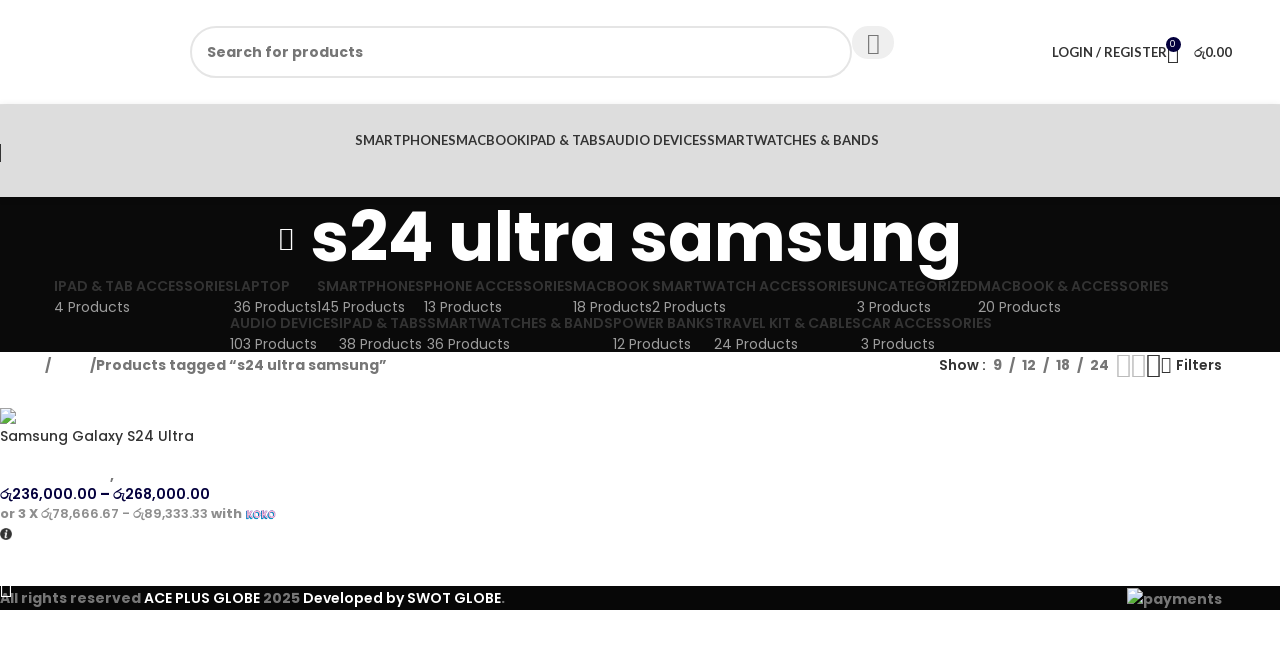

--- FILE ---
content_type: text/html; charset=UTF-8
request_url: https://aceplusglobe.lk/product-tag/s24-ultra-samsung/
body_size: 30003
content:
<!DOCTYPE html>
<html lang="en-US">
<head>
	<meta charset="UTF-8">
	<link rel="profile" href="https://gmpg.org/xfn/11">
	<link rel="pingback" href="https://aceplusglobe.lk/xmlrpc.php">

	<meta name='robots' content='index, follow, max-image-preview:large, max-snippet:-1, max-video-preview:-1' />
	<style>img:is([sizes="auto" i], [sizes^="auto," i]) { contain-intrinsic-size: 3000px 1500px }</style>
	<script>window._wca = window._wca || [];</script>

	<!-- This site is optimized with the Yoast SEO Premium plugin v23.9 (Yoast SEO v25.8) - https://yoast.com/wordpress/plugins/seo/ -->
	<title>s24 ultra samsung Archives - aceplusglobe.lk</title>
	<link rel="canonical" href="https://aceplusglobe.lk/product-tag/s24-ultra-samsung/" />
	<meta property="og:locale" content="en_US" />
	<meta property="og:type" content="article" />
	<meta property="og:title" content="s24 ultra samsung Archives" />
	<meta property="og:url" content="https://aceplusglobe.lk/product-tag/s24-ultra-samsung/" />
	<meta property="og:site_name" content="aceplusglobe.lk" />
	<meta name="twitter:card" content="summary_large_image" />
	<script type="application/ld+json" class="yoast-schema-graph">{"@context":"https://schema.org","@graph":[{"@type":"CollectionPage","@id":"https://aceplusglobe.lk/product-tag/s24-ultra-samsung/","url":"https://aceplusglobe.lk/product-tag/s24-ultra-samsung/","name":"s24 ultra samsung Archives - aceplusglobe.lk","isPartOf":{"@id":"https://aceplusglobe.lk/#website"},"primaryImageOfPage":{"@id":"https://aceplusglobe.lk/product-tag/s24-ultra-samsung/#primaryimage"},"image":{"@id":"https://aceplusglobe.lk/product-tag/s24-ultra-samsung/#primaryimage"},"thumbnailUrl":"https://aceplusglobe.lk/wp-content/uploads/2024/01/Untitled-design-2024-01-23T231406.000.jpg","breadcrumb":{"@id":"https://aceplusglobe.lk/product-tag/s24-ultra-samsung/#breadcrumb"},"inLanguage":"en-US"},{"@type":"ImageObject","inLanguage":"en-US","@id":"https://aceplusglobe.lk/product-tag/s24-ultra-samsung/#primaryimage","url":"https://aceplusglobe.lk/wp-content/uploads/2024/01/Untitled-design-2024-01-23T231406.000.jpg","contentUrl":"https://aceplusglobe.lk/wp-content/uploads/2024/01/Untitled-design-2024-01-23T231406.000.jpg","width":800,"height":800,"caption":"Samsung galaxy s24 ultra"},{"@type":"BreadcrumbList","@id":"https://aceplusglobe.lk/product-tag/s24-ultra-samsung/#breadcrumb","itemListElement":[{"@type":"ListItem","position":1,"name":"Home","item":"https://aceplusglobe.lk/"},{"@type":"ListItem","position":2,"name":"s24 ultra samsung"}]},{"@type":"WebSite","@id":"https://aceplusglobe.lk/#website","url":"https://aceplusglobe.lk/","name":"aceplusglobe.lk","description":"Sri Lankan phone and accessories shop","publisher":{"@id":"https://aceplusglobe.lk/#organization"},"alternateName":"aceplus","potentialAction":[{"@type":"SearchAction","target":{"@type":"EntryPoint","urlTemplate":"https://aceplusglobe.lk/?s={search_term_string}"},"query-input":{"@type":"PropertyValueSpecification","valueRequired":true,"valueName":"search_term_string"}}],"inLanguage":"en-US"},{"@type":"Organization","@id":"https://aceplusglobe.lk/#organization","name":"aceplusglobe","url":"https://aceplusglobe.lk/","logo":{"@type":"ImageObject","inLanguage":"en-US","@id":"https://aceplusglobe.lk/#/schema/logo/image/","url":"https://aceplusglobe.lk/wp-content/uploads/2023/03/cropped-ACE-logo.png","contentUrl":"https://aceplusglobe.lk/wp-content/uploads/2023/03/cropped-ACE-logo.png","width":757,"height":973,"caption":"aceplusglobe"},"image":{"@id":"https://aceplusglobe.lk/#/schema/logo/image/"}}]}</script>
	<!-- / Yoast SEO Premium plugin. -->


<link rel='dns-prefetch' href='//www.googletagmanager.com' />
<link rel='dns-prefetch' href='//stats.wp.com' />
<link rel='dns-prefetch' href='//fonts.googleapis.com' />
<link rel="alternate" type="application/rss+xml" title="aceplusglobe.lk &raquo; Feed" href="https://aceplusglobe.lk/feed/" />
<link rel="alternate" type="application/rss+xml" title="aceplusglobe.lk &raquo; Comments Feed" href="https://aceplusglobe.lk/comments/feed/" />
<link rel="alternate" type="application/rss+xml" title="aceplusglobe.lk &raquo; s24 ultra samsung Tag Feed" href="https://aceplusglobe.lk/product-tag/s24-ultra-samsung/feed/" />

<link rel='stylesheet' id='wp-block-library-css' href='https://aceplusglobe.lk/wp-includes/css/dist/block-library/style.min.css?ver=6.7.4' type='text/css' media='all' />
<link rel='stylesheet' id='mediaelement-css' href='https://aceplusglobe.lk/wp-includes/js/mediaelement/mediaelementplayer-legacy.min.css?ver=4.2.17' type='text/css' media='all' />
<link rel='stylesheet' id='wp-mediaelement-css' href='https://aceplusglobe.lk/wp-includes/js/mediaelement/wp-mediaelement.min.css?ver=6.7.4' type='text/css' media='all' />
<style id='jetpack-sharing-buttons-style-inline-css' type='text/css'>
.jetpack-sharing-buttons__services-list{display:flex;flex-direction:row;flex-wrap:wrap;gap:0;list-style-type:none;margin:5px;padding:0}.jetpack-sharing-buttons__services-list.has-small-icon-size{font-size:12px}.jetpack-sharing-buttons__services-list.has-normal-icon-size{font-size:16px}.jetpack-sharing-buttons__services-list.has-large-icon-size{font-size:24px}.jetpack-sharing-buttons__services-list.has-huge-icon-size{font-size:36px}@media print{.jetpack-sharing-buttons__services-list{display:none!important}}.editor-styles-wrapper .wp-block-jetpack-sharing-buttons{gap:0;padding-inline-start:0}ul.jetpack-sharing-buttons__services-list.has-background{padding:1.25em 2.375em}
</style>
<style id='global-styles-inline-css' type='text/css'>
:root{--wp--preset--aspect-ratio--square: 1;--wp--preset--aspect-ratio--4-3: 4/3;--wp--preset--aspect-ratio--3-4: 3/4;--wp--preset--aspect-ratio--3-2: 3/2;--wp--preset--aspect-ratio--2-3: 2/3;--wp--preset--aspect-ratio--16-9: 16/9;--wp--preset--aspect-ratio--9-16: 9/16;--wp--preset--color--black: #000000;--wp--preset--color--cyan-bluish-gray: #abb8c3;--wp--preset--color--white: #ffffff;--wp--preset--color--pale-pink: #f78da7;--wp--preset--color--vivid-red: #cf2e2e;--wp--preset--color--luminous-vivid-orange: #ff6900;--wp--preset--color--luminous-vivid-amber: #fcb900;--wp--preset--color--light-green-cyan: #7bdcb5;--wp--preset--color--vivid-green-cyan: #00d084;--wp--preset--color--pale-cyan-blue: #8ed1fc;--wp--preset--color--vivid-cyan-blue: #0693e3;--wp--preset--color--vivid-purple: #9b51e0;--wp--preset--gradient--vivid-cyan-blue-to-vivid-purple: linear-gradient(135deg,rgba(6,147,227,1) 0%,rgb(155,81,224) 100%);--wp--preset--gradient--light-green-cyan-to-vivid-green-cyan: linear-gradient(135deg,rgb(122,220,180) 0%,rgb(0,208,130) 100%);--wp--preset--gradient--luminous-vivid-amber-to-luminous-vivid-orange: linear-gradient(135deg,rgba(252,185,0,1) 0%,rgba(255,105,0,1) 100%);--wp--preset--gradient--luminous-vivid-orange-to-vivid-red: linear-gradient(135deg,rgba(255,105,0,1) 0%,rgb(207,46,46) 100%);--wp--preset--gradient--very-light-gray-to-cyan-bluish-gray: linear-gradient(135deg,rgb(238,238,238) 0%,rgb(169,184,195) 100%);--wp--preset--gradient--cool-to-warm-spectrum: linear-gradient(135deg,rgb(74,234,220) 0%,rgb(151,120,209) 20%,rgb(207,42,186) 40%,rgb(238,44,130) 60%,rgb(251,105,98) 80%,rgb(254,248,76) 100%);--wp--preset--gradient--blush-light-purple: linear-gradient(135deg,rgb(255,206,236) 0%,rgb(152,150,240) 100%);--wp--preset--gradient--blush-bordeaux: linear-gradient(135deg,rgb(254,205,165) 0%,rgb(254,45,45) 50%,rgb(107,0,62) 100%);--wp--preset--gradient--luminous-dusk: linear-gradient(135deg,rgb(255,203,112) 0%,rgb(199,81,192) 50%,rgb(65,88,208) 100%);--wp--preset--gradient--pale-ocean: linear-gradient(135deg,rgb(255,245,203) 0%,rgb(182,227,212) 50%,rgb(51,167,181) 100%);--wp--preset--gradient--electric-grass: linear-gradient(135deg,rgb(202,248,128) 0%,rgb(113,206,126) 100%);--wp--preset--gradient--midnight: linear-gradient(135deg,rgb(2,3,129) 0%,rgb(40,116,252) 100%);--wp--preset--font-size--small: 13px;--wp--preset--font-size--medium: 20px;--wp--preset--font-size--large: 36px;--wp--preset--font-size--x-large: 42px;--wp--preset--spacing--20: 0.44rem;--wp--preset--spacing--30: 0.67rem;--wp--preset--spacing--40: 1rem;--wp--preset--spacing--50: 1.5rem;--wp--preset--spacing--60: 2.25rem;--wp--preset--spacing--70: 3.38rem;--wp--preset--spacing--80: 5.06rem;--wp--preset--shadow--natural: 6px 6px 9px rgba(0, 0, 0, 0.2);--wp--preset--shadow--deep: 12px 12px 50px rgba(0, 0, 0, 0.4);--wp--preset--shadow--sharp: 6px 6px 0px rgba(0, 0, 0, 0.2);--wp--preset--shadow--outlined: 6px 6px 0px -3px rgba(255, 255, 255, 1), 6px 6px rgba(0, 0, 0, 1);--wp--preset--shadow--crisp: 6px 6px 0px rgba(0, 0, 0, 1);}:where(body) { margin: 0; }.wp-site-blocks > .alignleft { float: left; margin-right: 2em; }.wp-site-blocks > .alignright { float: right; margin-left: 2em; }.wp-site-blocks > .aligncenter { justify-content: center; margin-left: auto; margin-right: auto; }:where(.is-layout-flex){gap: 0.5em;}:where(.is-layout-grid){gap: 0.5em;}.is-layout-flow > .alignleft{float: left;margin-inline-start: 0;margin-inline-end: 2em;}.is-layout-flow > .alignright{float: right;margin-inline-start: 2em;margin-inline-end: 0;}.is-layout-flow > .aligncenter{margin-left: auto !important;margin-right: auto !important;}.is-layout-constrained > .alignleft{float: left;margin-inline-start: 0;margin-inline-end: 2em;}.is-layout-constrained > .alignright{float: right;margin-inline-start: 2em;margin-inline-end: 0;}.is-layout-constrained > .aligncenter{margin-left: auto !important;margin-right: auto !important;}.is-layout-constrained > :where(:not(.alignleft):not(.alignright):not(.alignfull)){margin-left: auto !important;margin-right: auto !important;}body .is-layout-flex{display: flex;}.is-layout-flex{flex-wrap: wrap;align-items: center;}.is-layout-flex > :is(*, div){margin: 0;}body .is-layout-grid{display: grid;}.is-layout-grid > :is(*, div){margin: 0;}body{padding-top: 0px;padding-right: 0px;padding-bottom: 0px;padding-left: 0px;}a:where(:not(.wp-element-button)){text-decoration: none;}:root :where(.wp-element-button, .wp-block-button__link){background-color: #32373c;border-width: 0;color: #fff;font-family: inherit;font-size: inherit;line-height: inherit;padding: calc(0.667em + 2px) calc(1.333em + 2px);text-decoration: none;}.has-black-color{color: var(--wp--preset--color--black) !important;}.has-cyan-bluish-gray-color{color: var(--wp--preset--color--cyan-bluish-gray) !important;}.has-white-color{color: var(--wp--preset--color--white) !important;}.has-pale-pink-color{color: var(--wp--preset--color--pale-pink) !important;}.has-vivid-red-color{color: var(--wp--preset--color--vivid-red) !important;}.has-luminous-vivid-orange-color{color: var(--wp--preset--color--luminous-vivid-orange) !important;}.has-luminous-vivid-amber-color{color: var(--wp--preset--color--luminous-vivid-amber) !important;}.has-light-green-cyan-color{color: var(--wp--preset--color--light-green-cyan) !important;}.has-vivid-green-cyan-color{color: var(--wp--preset--color--vivid-green-cyan) !important;}.has-pale-cyan-blue-color{color: var(--wp--preset--color--pale-cyan-blue) !important;}.has-vivid-cyan-blue-color{color: var(--wp--preset--color--vivid-cyan-blue) !important;}.has-vivid-purple-color{color: var(--wp--preset--color--vivid-purple) !important;}.has-black-background-color{background-color: var(--wp--preset--color--black) !important;}.has-cyan-bluish-gray-background-color{background-color: var(--wp--preset--color--cyan-bluish-gray) !important;}.has-white-background-color{background-color: var(--wp--preset--color--white) !important;}.has-pale-pink-background-color{background-color: var(--wp--preset--color--pale-pink) !important;}.has-vivid-red-background-color{background-color: var(--wp--preset--color--vivid-red) !important;}.has-luminous-vivid-orange-background-color{background-color: var(--wp--preset--color--luminous-vivid-orange) !important;}.has-luminous-vivid-amber-background-color{background-color: var(--wp--preset--color--luminous-vivid-amber) !important;}.has-light-green-cyan-background-color{background-color: var(--wp--preset--color--light-green-cyan) !important;}.has-vivid-green-cyan-background-color{background-color: var(--wp--preset--color--vivid-green-cyan) !important;}.has-pale-cyan-blue-background-color{background-color: var(--wp--preset--color--pale-cyan-blue) !important;}.has-vivid-cyan-blue-background-color{background-color: var(--wp--preset--color--vivid-cyan-blue) !important;}.has-vivid-purple-background-color{background-color: var(--wp--preset--color--vivid-purple) !important;}.has-black-border-color{border-color: var(--wp--preset--color--black) !important;}.has-cyan-bluish-gray-border-color{border-color: var(--wp--preset--color--cyan-bluish-gray) !important;}.has-white-border-color{border-color: var(--wp--preset--color--white) !important;}.has-pale-pink-border-color{border-color: var(--wp--preset--color--pale-pink) !important;}.has-vivid-red-border-color{border-color: var(--wp--preset--color--vivid-red) !important;}.has-luminous-vivid-orange-border-color{border-color: var(--wp--preset--color--luminous-vivid-orange) !important;}.has-luminous-vivid-amber-border-color{border-color: var(--wp--preset--color--luminous-vivid-amber) !important;}.has-light-green-cyan-border-color{border-color: var(--wp--preset--color--light-green-cyan) !important;}.has-vivid-green-cyan-border-color{border-color: var(--wp--preset--color--vivid-green-cyan) !important;}.has-pale-cyan-blue-border-color{border-color: var(--wp--preset--color--pale-cyan-blue) !important;}.has-vivid-cyan-blue-border-color{border-color: var(--wp--preset--color--vivid-cyan-blue) !important;}.has-vivid-purple-border-color{border-color: var(--wp--preset--color--vivid-purple) !important;}.has-vivid-cyan-blue-to-vivid-purple-gradient-background{background: var(--wp--preset--gradient--vivid-cyan-blue-to-vivid-purple) !important;}.has-light-green-cyan-to-vivid-green-cyan-gradient-background{background: var(--wp--preset--gradient--light-green-cyan-to-vivid-green-cyan) !important;}.has-luminous-vivid-amber-to-luminous-vivid-orange-gradient-background{background: var(--wp--preset--gradient--luminous-vivid-amber-to-luminous-vivid-orange) !important;}.has-luminous-vivid-orange-to-vivid-red-gradient-background{background: var(--wp--preset--gradient--luminous-vivid-orange-to-vivid-red) !important;}.has-very-light-gray-to-cyan-bluish-gray-gradient-background{background: var(--wp--preset--gradient--very-light-gray-to-cyan-bluish-gray) !important;}.has-cool-to-warm-spectrum-gradient-background{background: var(--wp--preset--gradient--cool-to-warm-spectrum) !important;}.has-blush-light-purple-gradient-background{background: var(--wp--preset--gradient--blush-light-purple) !important;}.has-blush-bordeaux-gradient-background{background: var(--wp--preset--gradient--blush-bordeaux) !important;}.has-luminous-dusk-gradient-background{background: var(--wp--preset--gradient--luminous-dusk) !important;}.has-pale-ocean-gradient-background{background: var(--wp--preset--gradient--pale-ocean) !important;}.has-electric-grass-gradient-background{background: var(--wp--preset--gradient--electric-grass) !important;}.has-midnight-gradient-background{background: var(--wp--preset--gradient--midnight) !important;}.has-small-font-size{font-size: var(--wp--preset--font-size--small) !important;}.has-medium-font-size{font-size: var(--wp--preset--font-size--medium) !important;}.has-large-font-size{font-size: var(--wp--preset--font-size--large) !important;}.has-x-large-font-size{font-size: var(--wp--preset--font-size--x-large) !important;}
:where(.wp-block-post-template.is-layout-flex){gap: 1.25em;}:where(.wp-block-post-template.is-layout-grid){gap: 1.25em;}
:where(.wp-block-columns.is-layout-flex){gap: 2em;}:where(.wp-block-columns.is-layout-grid){gap: 2em;}
:root :where(.wp-block-pullquote){font-size: 1.5em;line-height: 1.6;}
</style>
<link rel='stylesheet' id='my_style-css' href='https://aceplusglobe.lk/wp-content/plugins/2.0.5/assets/css/my_style.css?ver=6.7.4' type='text/css' media='all' />
<style id='woocommerce-inline-inline-css' type='text/css'>
.woocommerce form .form-row .required { visibility: visible; }
</style>
<link rel='stylesheet' id='wd-widget-price-filter-css' href='https://aceplusglobe.lk/wp-content/themes/woodmart/css/parts/woo-widget-price-filter.min.css?ver=8.2.7' type='text/css' media='all' />
<link rel='stylesheet' id='js_composer_front-css' href='https://aceplusglobe.lk/wp-content/plugins/js_composer/assets/css/js_composer.min.css?ver=8.7.2' type='text/css' media='all' />
<link rel='stylesheet' id='wd-style-base-css' href='https://aceplusglobe.lk/wp-content/themes/woodmart/css/parts/base.min.css?ver=8.2.7' type='text/css' media='all' />
<link rel='stylesheet' id='wd-helpers-wpb-elem-css' href='https://aceplusglobe.lk/wp-content/themes/woodmart/css/parts/helpers-wpb-elem.min.css?ver=8.2.7' type='text/css' media='all' />
<link rel='stylesheet' id='wd-wpbakery-base-css' href='https://aceplusglobe.lk/wp-content/themes/woodmart/css/parts/int-wpb-base.min.css?ver=8.2.7' type='text/css' media='all' />
<link rel='stylesheet' id='wd-wpbakery-base-deprecated-css' href='https://aceplusglobe.lk/wp-content/themes/woodmart/css/parts/int-wpb-base-deprecated.min.css?ver=8.2.7' type='text/css' media='all' />
<link rel='stylesheet' id='wd-woocommerce-base-css' href='https://aceplusglobe.lk/wp-content/themes/woodmart/css/parts/woocommerce-base.min.css?ver=8.2.7' type='text/css' media='all' />
<link rel='stylesheet' id='wd-mod-star-rating-css' href='https://aceplusglobe.lk/wp-content/themes/woodmart/css/parts/mod-star-rating.min.css?ver=8.2.7' type='text/css' media='all' />
<link rel='stylesheet' id='wd-woocommerce-block-notices-css' href='https://aceplusglobe.lk/wp-content/themes/woodmart/css/parts/woo-mod-block-notices.min.css?ver=8.2.7' type='text/css' media='all' />
<link rel='stylesheet' id='wd-widget-active-filters-css' href='https://aceplusglobe.lk/wp-content/themes/woodmart/css/parts/woo-widget-active-filters.min.css?ver=8.2.7' type='text/css' media='all' />
<link rel='stylesheet' id='wd-woo-shop-predefined-css' href='https://aceplusglobe.lk/wp-content/themes/woodmart/css/parts/woo-shop-predefined.min.css?ver=8.2.7' type='text/css' media='all' />
<link rel='stylesheet' id='wd-shop-title-categories-css' href='https://aceplusglobe.lk/wp-content/themes/woodmart/css/parts/woo-categories-loop-nav.min.css?ver=8.2.7' type='text/css' media='all' />
<link rel='stylesheet' id='wd-woo-categories-loop-nav-mobile-accordion-css' href='https://aceplusglobe.lk/wp-content/themes/woodmart/css/parts/woo-categories-loop-nav-mobile-accordion.min.css?ver=8.2.7' type='text/css' media='all' />
<link rel='stylesheet' id='wd-woo-shop-el-products-per-page-css' href='https://aceplusglobe.lk/wp-content/themes/woodmart/css/parts/woo-shop-el-products-per-page.min.css?ver=8.2.7' type='text/css' media='all' />
<link rel='stylesheet' id='wd-woo-shop-page-title-css' href='https://aceplusglobe.lk/wp-content/themes/woodmart/css/parts/woo-shop-page-title.min.css?ver=8.2.7' type='text/css' media='all' />
<link rel='stylesheet' id='wd-woo-mod-shop-loop-head-css' href='https://aceplusglobe.lk/wp-content/themes/woodmart/css/parts/woo-mod-shop-loop-head.min.css?ver=8.2.7' type='text/css' media='all' />
<link rel='stylesheet' id='wd-woo-shop-el-products-view-css' href='https://aceplusglobe.lk/wp-content/themes/woodmart/css/parts/woo-shop-el-products-view.min.css?ver=8.2.7' type='text/css' media='all' />
<link rel='stylesheet' id='wd-wp-blocks-css' href='https://aceplusglobe.lk/wp-content/themes/woodmart/css/parts/wp-blocks.min.css?ver=8.2.7' type='text/css' media='all' />
<link rel='stylesheet' id='child-style-css' href='https://aceplusglobe.lk/wp-content/themes/woodmart-child/style.css?ver=8.2.7' type='text/css' media='all' />
<link rel='stylesheet' id='wd-header-base-css' href='https://aceplusglobe.lk/wp-content/themes/woodmart/css/parts/header-base.min.css?ver=8.2.7' type='text/css' media='all' />
<link rel='stylesheet' id='wd-mod-tools-css' href='https://aceplusglobe.lk/wp-content/themes/woodmart/css/parts/mod-tools.min.css?ver=8.2.7' type='text/css' media='all' />
<link rel='stylesheet' id='wd-header-elements-base-css' href='https://aceplusglobe.lk/wp-content/themes/woodmart/css/parts/header-el-base.min.css?ver=8.2.7' type='text/css' media='all' />
<link rel='stylesheet' id='wd-social-icons-css' href='https://aceplusglobe.lk/wp-content/themes/woodmart/css/parts/el-social-icons.min.css?ver=8.2.7' type='text/css' media='all' />
<link rel='stylesheet' id='wd-header-search-css' href='https://aceplusglobe.lk/wp-content/themes/woodmart/css/parts/header-el-search.min.css?ver=8.2.7' type='text/css' media='all' />
<link rel='stylesheet' id='wd-header-search-form-css' href='https://aceplusglobe.lk/wp-content/themes/woodmart/css/parts/header-el-search-form.min.css?ver=8.2.7' type='text/css' media='all' />
<link rel='stylesheet' id='wd-wd-search-form-css' href='https://aceplusglobe.lk/wp-content/themes/woodmart/css/parts/wd-search-form.min.css?ver=8.2.7' type='text/css' media='all' />
<link rel='stylesheet' id='wd-wd-search-results-css' href='https://aceplusglobe.lk/wp-content/themes/woodmart/css/parts/wd-search-results.min.css?ver=8.2.7' type='text/css' media='all' />
<link rel='stylesheet' id='wd-wd-search-dropdown-css' href='https://aceplusglobe.lk/wp-content/themes/woodmart/css/parts/wd-search-dropdown.min.css?ver=8.2.7' type='text/css' media='all' />
<link rel='stylesheet' id='wd-header-my-account-dropdown-css' href='https://aceplusglobe.lk/wp-content/themes/woodmart/css/parts/header-el-my-account-dropdown.min.css?ver=8.2.7' type='text/css' media='all' />
<link rel='stylesheet' id='wd-woo-mod-login-form-css' href='https://aceplusglobe.lk/wp-content/themes/woodmart/css/parts/woo-mod-login-form.min.css?ver=8.2.7' type='text/css' media='all' />
<link rel='stylesheet' id='wd-header-my-account-css' href='https://aceplusglobe.lk/wp-content/themes/woodmart/css/parts/header-el-my-account.min.css?ver=8.2.7' type='text/css' media='all' />
<link rel='stylesheet' id='wd-header-cart-side-css' href='https://aceplusglobe.lk/wp-content/themes/woodmart/css/parts/header-el-cart-side.min.css?ver=8.2.7' type='text/css' media='all' />
<link rel='stylesheet' id='wd-header-cart-css' href='https://aceplusglobe.lk/wp-content/themes/woodmart/css/parts/header-el-cart.min.css?ver=8.2.7' type='text/css' media='all' />
<link rel='stylesheet' id='wd-widget-shopping-cart-css' href='https://aceplusglobe.lk/wp-content/themes/woodmart/css/parts/woo-widget-shopping-cart.min.css?ver=8.2.7' type='text/css' media='all' />
<link rel='stylesheet' id='wd-widget-product-list-css' href='https://aceplusglobe.lk/wp-content/themes/woodmart/css/parts/woo-widget-product-list.min.css?ver=8.2.7' type='text/css' media='all' />
<link rel='stylesheet' id='wd-header-mobile-nav-dropdown-css' href='https://aceplusglobe.lk/wp-content/themes/woodmart/css/parts/header-el-mobile-nav-dropdown.min.css?ver=8.2.7' type='text/css' media='all' />
<link rel='stylesheet' id='wd-page-title-css' href='https://aceplusglobe.lk/wp-content/themes/woodmart/css/parts/page-title.min.css?ver=8.2.7' type='text/css' media='all' />
<link rel='stylesheet' id='wd-shop-filter-area-css' href='https://aceplusglobe.lk/wp-content/themes/woodmart/css/parts/woo-shop-el-filters-area.min.css?ver=8.2.7' type='text/css' media='all' />
<link rel='stylesheet' id='wd-woo-shop-el-order-by-css' href='https://aceplusglobe.lk/wp-content/themes/woodmart/css/parts/woo-shop-el-order-by.min.css?ver=8.2.7' type='text/css' media='all' />
<link rel='stylesheet' id='wd-product-loop-css' href='https://aceplusglobe.lk/wp-content/themes/woodmart/css/parts/woo-product-loop.min.css?ver=8.2.7' type='text/css' media='all' />
<link rel='stylesheet' id='wd-product-loop-fw-button-css' href='https://aceplusglobe.lk/wp-content/themes/woodmart/css/parts/woo-prod-loop-fw-button.min.css?ver=8.2.7' type='text/css' media='all' />
<link rel='stylesheet' id='wd-woo-mod-add-btn-replace-css' href='https://aceplusglobe.lk/wp-content/themes/woodmart/css/parts/woo-mod-add-btn-replace.min.css?ver=8.2.7' type='text/css' media='all' />
<link rel='stylesheet' id='wd-mod-more-description-css' href='https://aceplusglobe.lk/wp-content/themes/woodmart/css/parts/mod-more-description.min.css?ver=8.2.7' type='text/css' media='all' />
<link rel='stylesheet' id='wd-categories-loop-default-css' href='https://aceplusglobe.lk/wp-content/themes/woodmart/css/parts/woo-categories-loop-default-old.min.css?ver=8.2.7' type='text/css' media='all' />
<link rel='stylesheet' id='wd-woo-categories-loop-css' href='https://aceplusglobe.lk/wp-content/themes/woodmart/css/parts/woo-categories-loop.min.css?ver=8.2.7' type='text/css' media='all' />
<link rel='stylesheet' id='wd-categories-loop-css' href='https://aceplusglobe.lk/wp-content/themes/woodmart/css/parts/woo-categories-loop-old.min.css?ver=8.2.7' type='text/css' media='all' />
<link rel='stylesheet' id='wd-woo-opt-products-bg-css' href='https://aceplusglobe.lk/wp-content/themes/woodmart/css/parts/woo-opt-products-bg.min.css?ver=8.2.7' type='text/css' media='all' />
<link rel='stylesheet' id='wd-woo-opt-products-shadow-css' href='https://aceplusglobe.lk/wp-content/themes/woodmart/css/parts/woo-opt-products-shadow.min.css?ver=8.2.7' type='text/css' media='all' />
<link rel='stylesheet' id='wd-sticky-loader-css' href='https://aceplusglobe.lk/wp-content/themes/woodmart/css/parts/mod-sticky-loader.min.css?ver=8.2.7' type='text/css' media='all' />
<link rel='stylesheet' id='wd-mfp-popup-css' href='https://aceplusglobe.lk/wp-content/themes/woodmart/css/parts/lib-magnific-popup.min.css?ver=8.2.7' type='text/css' media='all' />
<link rel='stylesheet' id='wd-widget-collapse-css' href='https://aceplusglobe.lk/wp-content/themes/woodmart/css/parts/opt-widget-collapse.min.css?ver=8.2.7' type='text/css' media='all' />
<link rel='stylesheet' id='wd-footer-base-css' href='https://aceplusglobe.lk/wp-content/themes/woodmart/css/parts/footer-base.min.css?ver=8.2.7' type='text/css' media='all' />
<link rel='stylesheet' id='wd-scroll-top-css' href='https://aceplusglobe.lk/wp-content/themes/woodmart/css/parts/opt-scrolltotop.min.css?ver=8.2.7' type='text/css' media='all' />
<link rel='stylesheet' id='wd-bottom-toolbar-css' href='https://aceplusglobe.lk/wp-content/themes/woodmart/css/parts/opt-bottom-toolbar.min.css?ver=8.2.7' type='text/css' media='all' />
<link rel='stylesheet' id='xts-style-default_header-css' href='https://aceplusglobe.lk/wp-content/uploads/2025/12/xts-default_header-1764577984.css?ver=8.2.7' type='text/css' media='all' />
<link rel='stylesheet' id='xts-google-fonts-css' href='https://fonts.googleapis.com/css?family=Poppins%3A400%2C600%2C700%2C500%7CLato%3A400%2C700&#038;ver=8.2.7' type='text/css' media='all' />
<script type="text/javascript" id="woocommerce-google-analytics-integration-gtag-js-after">
/* <![CDATA[ */
/* Google Analytics for WooCommerce (gtag.js) */
					window.dataLayer = window.dataLayer || [];
					function gtag(){dataLayer.push(arguments);}
					// Set up default consent state.
					for ( const mode of [{"analytics_storage":"denied","ad_storage":"denied","ad_user_data":"denied","ad_personalization":"denied","region":["AT","BE","BG","HR","CY","CZ","DK","EE","FI","FR","DE","GR","HU","IS","IE","IT","LV","LI","LT","LU","MT","NL","NO","PL","PT","RO","SK","SI","ES","SE","GB","CH"]}] || [] ) {
						gtag( "consent", "default", { "wait_for_update": 500, ...mode } );
					}
					gtag("js", new Date());
					gtag("set", "developer_id.dOGY3NW", true);
					gtag("config", "G-T8652HBBSM", {"track_404":true,"allow_google_signals":true,"logged_in":false,"linker":{"domains":[],"allow_incoming":false},"custom_map":{"dimension1":"logged_in"}});
/* ]]> */
</script>
<script type="text/javascript" src="https://aceplusglobe.lk/wp-includes/js/jquery/jquery.min.js?ver=3.7.1" id="jquery-core-js"></script>
<script type="text/javascript" src="https://aceplusglobe.lk/wp-includes/js/jquery/jquery-migrate.min.js?ver=3.4.1" id="jquery-migrate-js"></script>
<script type="text/javascript" src="https://aceplusglobe.lk/wp-content/plugins/woocommerce/assets/js/jquery-blockui/jquery.blockUI.min.js?ver=2.7.0-wc.10.3.7" id="wc-jquery-blockui-js" data-wp-strategy="defer"></script>
<script type="text/javascript" id="wc-add-to-cart-js-extra">
/* <![CDATA[ */
var wc_add_to_cart_params = {"ajax_url":"\/wp-admin\/admin-ajax.php","wc_ajax_url":"\/?wc-ajax=%%endpoint%%","i18n_view_cart":"View cart","cart_url":"https:\/\/aceplusglobe.lk\/cart\/","is_cart":"","cart_redirect_after_add":"no"};
/* ]]> */
</script>
<script type="text/javascript" src="https://aceplusglobe.lk/wp-content/plugins/woocommerce/assets/js/frontend/add-to-cart.min.js?ver=10.3.7" id="wc-add-to-cart-js" data-wp-strategy="defer"></script>
<script type="text/javascript" src="https://aceplusglobe.lk/wp-content/plugins/woocommerce/assets/js/js-cookie/js.cookie.min.js?ver=2.1.4-wc.10.3.7" id="wc-js-cookie-js" defer="defer" data-wp-strategy="defer"></script>
<script type="text/javascript" id="woocommerce-js-extra">
/* <![CDATA[ */
var woocommerce_params = {"ajax_url":"\/wp-admin\/admin-ajax.php","wc_ajax_url":"\/?wc-ajax=%%endpoint%%","i18n_password_show":"Show password","i18n_password_hide":"Hide password"};
/* ]]> */
</script>
<script type="text/javascript" src="https://aceplusglobe.lk/wp-content/plugins/woocommerce/assets/js/frontend/woocommerce.min.js?ver=10.3.7" id="woocommerce-js" defer="defer" data-wp-strategy="defer"></script>
<script type="text/javascript" src="https://aceplusglobe.lk/wp-content/plugins/js_composer/assets/js/vendors/woocommerce-add-to-cart.js?ver=8.7.2" id="vc_woocommerce-add-to-cart-js-js"></script>
<script type="text/javascript" src="https://stats.wp.com/s-202552.js" id="woocommerce-analytics-js" defer="defer" data-wp-strategy="defer"></script>
<script type="text/javascript" src="https://aceplusglobe.lk/wp-content/themes/woodmart/js/scripts/global/scrollBar.min.js?ver=8.2.7" id="wd-scrollbar-js"></script>
<script></script><link rel="https://api.w.org/" href="https://aceplusglobe.lk/wp-json/" /><link rel="alternate" title="JSON" type="application/json" href="https://aceplusglobe.lk/wp-json/wp/v2/product_tag/463" /><link rel="EditURI" type="application/rsd+xml" title="RSD" href="https://aceplusglobe.lk/xmlrpc.php?rsd" />
<meta name="generator" content="WordPress 6.7.4" />
<meta name="generator" content="WooCommerce 10.3.7" />
	<style>img#wpstats{display:none}</style>
							<meta name="viewport" content="width=device-width, initial-scale=1.0, maximum-scale=1.0, user-scalable=no">
										<noscript><style>.woocommerce-product-gallery{ opacity: 1 !important; }</style></noscript>
	<style type="text/css">.recentcomments a{display:inline !important;padding:0 !important;margin:0 !important;}</style><meta name="generator" content="Powered by WPBakery Page Builder - drag and drop page builder for WordPress."/>
<link rel="icon" href="https://aceplusglobe.lk/wp-content/uploads/2024/03/cropped-ACE-logo-1-32x32.png" sizes="32x32" />
<link rel="icon" href="https://aceplusglobe.lk/wp-content/uploads/2024/03/cropped-ACE-logo-1-192x192.png" sizes="192x192" />
<link rel="apple-touch-icon" href="https://aceplusglobe.lk/wp-content/uploads/2024/03/cropped-ACE-logo-1-180x180.png" />
<meta name="msapplication-TileImage" content="https://aceplusglobe.lk/wp-content/uploads/2024/03/cropped-ACE-logo-1-270x270.png" />
<style>
		
		</style><noscript><style> .wpb_animate_when_almost_visible { opacity: 1; }</style></noscript>			<style id="wd-style-theme_settings_default-css" data-type="wd-style-theme_settings_default">
				@font-face {
	font-weight: normal;
	font-style: normal;
	font-family: "woodmart-font";
	src: url("//aceplusglobe.lk/wp-content/themes/woodmart/fonts/woodmart-font-1-400.woff2?v=8.2.7") format("woff2");
}

@font-face {
	font-family: "star";
	font-weight: 400;
	font-style: normal;
	src: url("//aceplusglobe.lk/wp-content/plugins/woocommerce/assets/fonts/star.eot?#iefix") format("embedded-opentype"), url("//aceplusglobe.lk/wp-content/plugins/woocommerce/assets/fonts/star.woff") format("woff"), url("//aceplusglobe.lk/wp-content/plugins/woocommerce/assets/fonts/star.ttf") format("truetype"), url("//aceplusglobe.lk/wp-content/plugins/woocommerce/assets/fonts/star.svg#star") format("svg");
}

@font-face {
	font-family: "WooCommerce";
	font-weight: 400;
	font-style: normal;
	src: url("//aceplusglobe.lk/wp-content/plugins/woocommerce/assets/fonts/WooCommerce.eot?#iefix") format("embedded-opentype"), url("//aceplusglobe.lk/wp-content/plugins/woocommerce/assets/fonts/WooCommerce.woff") format("woff"), url("//aceplusglobe.lk/wp-content/plugins/woocommerce/assets/fonts/WooCommerce.ttf") format("truetype"), url("//aceplusglobe.lk/wp-content/plugins/woocommerce/assets/fonts/WooCommerce.svg#WooCommerce") format("svg");
}

:root {
	--wd-text-font: "Poppins", Arial, Helvetica, sans-serif;
	--wd-text-font-weight: 700;
	--wd-text-color: #767676;
	--wd-text-font-size: 14px;
	--wd-title-font: "Poppins", Arial, Helvetica, sans-serif;
	--wd-title-font-weight: 700;
	--wd-title-color: #242424;
	--wd-entities-title-font: "Poppins", Arial, Helvetica, sans-serif;
	--wd-entities-title-font-weight: 500;
	--wd-entities-title-color: #333333;
	--wd-entities-title-color-hover: rgb(51 51 51 / 65%);
	--wd-alternative-font: "Lato", Arial, Helvetica, sans-serif;
	--wd-widget-title-font: "Poppins", Arial, Helvetica, sans-serif;
	--wd-widget-title-font-weight: 600;
	--wd-widget-title-transform: uppercase;
	--wd-widget-title-color: #333;
	--wd-widget-title-font-size: 16px;
	--wd-header-el-font: "Lato", Arial, Helvetica, sans-serif;
	--wd-header-el-font-weight: 700;
	--wd-header-el-transform: uppercase;
	--wd-header-el-font-size: 13px;
	--wd-primary-color: rgb(4,0,61);
	--wd-alternative-color: #fbbc34;
	--wd-link-color: rgb(255,255,255);
	--wd-link-color-hover: rgb(255,255,255);
	--btn-default-bgcolor: #f7f7f7;
	--btn-default-bgcolor-hover: #efefef;
	--btn-accented-bgcolor: rgb(4,0,61);
	--btn-accented-bgcolor-hover: rgb(0,0,0);
	--wd-form-brd-width: 2px;
	--notices-success-bg: #459647;
	--notices-success-color: #fff;
	--notices-warning-bg: #E0B252;
	--notices-warning-color: #fff;
}
.wd-popup.wd-age-verify {
	--wd-popup-width: 500px;
}
.wd-popup.wd-promo-popup {
	background-color: #111111;
	background-image: none;
	background-repeat: no-repeat;
	background-size: contain;
	background-position: left center;
	--wd-popup-width: 800px;
}
:is(.woodmart-woocommerce-layered-nav, .wd-product-category-filter) .wd-scroll-content {
	max-height: 223px;
}
.wd-page-title {
	background-color: #0a0a0a;
	background-image: none;
	background-size: cover;
	background-position: center center;
}
.wd-footer {
	background-color: rgb(7,7,7);
	background-image: none;
}
.wd-popup.popup-quick-view {
	--wd-popup-width: 920px;
}
:root{
--wd-container-w: 1222px;
--wd-form-brd-radius: 0px;
--btn-default-color: #333;
--btn-default-color-hover: #333;
--btn-accented-color: #fff;
--btn-accented-color-hover: #fff;
--btn-default-brd-radius: 0px;
--btn-default-box-shadow: none;
--btn-default-box-shadow-hover: none;
--btn-default-box-shadow-active: none;
--btn-default-bottom: 0px;
--btn-accented-bottom-active: -1px;
--btn-accented-brd-radius: 0px;
--btn-accented-box-shadow: inset 0 -2px 0 rgba(0, 0, 0, .15);
--btn-accented-box-shadow-hover: inset 0 -2px 0 rgba(0, 0, 0, .15);
--wd-brd-radius: 0px;
}

@media (min-width: 1222px) {
[data-vc-full-width]:not([data-vc-stretch-content]),
:is(.vc_section, .vc_row).wd-section-stretch {
padding-left: calc((100vw - 1222px - var(--wd-sticky-nav-w) - var(--wd-scroll-w)) / 2);
padding-right: calc((100vw - 1222px - var(--wd-sticky-nav-w) - var(--wd-scroll-w)) / 2);
}
}


.whb-header-bottom-inner .whb-col-center .wd-nav >li>a,
.whb-header-bottom-inner .whb-col-center .wd-nav >li>a img,
.whb-header-bottom-inner .whb-col-mobile li>a,
.whb-header-bottom-inner .whb-col-mobile li>a img{
	text-align: center;
	display: block;
}

.whb-header-bottom-inner .whb-col-center .wd-nav >li>a img,
.whb-header-bottom-inner .whb-col-mobile li>a img{
	margin: 0 auto;
}			</style>
			</head>

<body class="archive tax-product_tag term-s24-ultra-samsung term-463 theme-woodmart woocommerce woocommerce-page woocommerce-no-js wrapper-full-width  categories-accordion-on woodmart-archive-shop woodmart-ajax-shop-on sticky-toolbar-on wpb-js-composer js-comp-ver-8.7.2 vc_responsive">
			<script type="text/javascript" id="wd-flicker-fix">// Flicker fix.</script>	
	
	<div class="wd-page-wrapper website-wrapper">
									<header class="whb-header whb-default_header whb-sticky-shadow whb-scroll-stick whb-sticky-real">
					<div class="whb-main-header">
	
<div class="whb-row whb-top-bar whb-not-sticky-row whb-with-bg whb-without-border whb-color-dark whb-hidden-desktop whb-hidden-mobile whb-flex-flex-middle">
	<div class="container">
		<div class="whb-flex-row whb-top-bar-inner">
			<div class="whb-column whb-col-left whb-column5 whb-visible-lg">
	
<div class="wd-header-text reset-last-child whb-6l5y1eay522jehk73pi2">"Seize with us"</div>
</div>
<div class="whb-column whb-col-center whb-column6 whb-visible-lg whb-empty-column">
	</div>
<div class="whb-column whb-col-right whb-column7 whb-visible-lg">
				<div
						class=" wd-social-icons  wd-style-default wd-size-small social-share wd-shape-circle  whb-61qbocnh2ezx7e7al7jd color-scheme-light text-center">
				
				
									<a rel="noopener noreferrer nofollow" href="https://www.facebook.com/sharer/sharer.php?u=https://aceplusglobe.lk/product-tag/s24-ultra-samsung/" target="_blank" class=" wd-social-icon social-facebook" aria-label="Facebook social link">
						<span class="wd-icon"></span>
											</a>
				
									<a rel="noopener noreferrer nofollow" href="https://x.com/share?url=https://aceplusglobe.lk/product-tag/s24-ultra-samsung/" target="_blank" class=" wd-social-icon social-twitter" aria-label="X social link">
						<span class="wd-icon"></span>
											</a>
				
				
				
				
				
				
									<a rel="noopener noreferrer nofollow" href="https://pinterest.com/pin/create/button/?url=https://aceplusglobe.lk/product-tag/s24-ultra-samsung/&media=https://aceplusglobe.lk/wp-content/uploads/2024/01/Untitled-design-2024-01-23T231406.000.jpg&description=Samsung+Galaxy+S24+Ultra" target="_blank" class=" wd-social-icon social-pinterest" aria-label="Pinterest social link">
						<span class="wd-icon"></span>
											</a>
				
				
									<a rel="noopener noreferrer nofollow" href="https://www.linkedin.com/shareArticle?mini=true&url=https://aceplusglobe.lk/product-tag/s24-ultra-samsung/" target="_blank" class=" wd-social-icon social-linkedin" aria-label="Linkedin social link">
						<span class="wd-icon"></span>
											</a>
				
				
				
				
				
				
				
				
				
				
				
				
				
				
				
									<a rel="noopener noreferrer nofollow" href="https://telegram.me/share/url?url=https://aceplusglobe.lk/product-tag/s24-ultra-samsung/" target="_blank" class=" wd-social-icon social-tg" aria-label="Telegram social link">
						<span class="wd-icon"></span>
											</a>
				
				
			</div>

		</div>
<div class="whb-column whb-col-mobile whb-column_mobile1 whb-hidden-lg">
				<div
						class=" wd-social-icons  wd-style-default wd-size-small social-share wd-shape-circle  whb-nugd58vqvv5sdr3bc5dd color-scheme-light text-center">
				
				
									<a rel="noopener noreferrer nofollow" href="https://www.facebook.com/sharer/sharer.php?u=https://aceplusglobe.lk/product-tag/s24-ultra-samsung/" target="_blank" class=" wd-social-icon social-facebook" aria-label="Facebook social link">
						<span class="wd-icon"></span>
											</a>
				
									<a rel="noopener noreferrer nofollow" href="https://x.com/share?url=https://aceplusglobe.lk/product-tag/s24-ultra-samsung/" target="_blank" class=" wd-social-icon social-twitter" aria-label="X social link">
						<span class="wd-icon"></span>
											</a>
				
				
				
				
				
				
									<a rel="noopener noreferrer nofollow" href="https://pinterest.com/pin/create/button/?url=https://aceplusglobe.lk/product-tag/s24-ultra-samsung/&media=https://aceplusglobe.lk/wp-content/uploads/2024/01/Untitled-design-2024-01-23T231406.000.jpg&description=Samsung+Galaxy+S24+Ultra" target="_blank" class=" wd-social-icon social-pinterest" aria-label="Pinterest social link">
						<span class="wd-icon"></span>
											</a>
				
				
									<a rel="noopener noreferrer nofollow" href="https://www.linkedin.com/shareArticle?mini=true&url=https://aceplusglobe.lk/product-tag/s24-ultra-samsung/" target="_blank" class=" wd-social-icon social-linkedin" aria-label="Linkedin social link">
						<span class="wd-icon"></span>
											</a>
				
				
				
				
				
				
				
				
				
				
				
				
				
				
				
									<a rel="noopener noreferrer nofollow" href="https://telegram.me/share/url?url=https://aceplusglobe.lk/product-tag/s24-ultra-samsung/" target="_blank" class=" wd-social-icon social-tg" aria-label="Telegram social link">
						<span class="wd-icon"></span>
											</a>
				
				
			</div>

		</div>
		</div>
	</div>
</div>

<div class="whb-row whb-general-header whb-not-sticky-row whb-without-bg whb-border-fullwidth whb-color-dark whb-flex-flex-middle">
	<div class="container">
		<div class="whb-flex-row whb-general-header-inner">
			<div class="whb-column whb-col-left whb-column8 whb-visible-lg">
	<div class="site-logo whb-250rtwdwz5p8e5b7tpw0">
	<a href="https://aceplusglobe.lk/" class="wd-logo wd-main-logo" rel="home" aria-label="Site logo">
		<img width="512" height="512" src="https://aceplusglobe.lk/wp-content/uploads/2023/07/cropped-cropped-ACE-logo.jpg" class="attachment-full size-full" alt="" style="max-width:250px;" decoding="async" fetchpriority="high" srcset="https://aceplusglobe.lk/wp-content/uploads/2023/07/cropped-cropped-ACE-logo.jpg 512w, https://aceplusglobe.lk/wp-content/uploads/2023/07/cropped-cropped-ACE-logo-300x300.jpg 300w, https://aceplusglobe.lk/wp-content/uploads/2023/07/cropped-cropped-ACE-logo-150x150.jpg 150w, https://aceplusglobe.lk/wp-content/uploads/2023/07/cropped-cropped-ACE-logo-100x100.jpg 100w, https://aceplusglobe.lk/wp-content/uploads/2023/07/cropped-cropped-ACE-logo-1x1.jpg 1w, https://aceplusglobe.lk/wp-content/uploads/2023/07/cropped-cropped-ACE-logo-10x10.jpg 10w, https://aceplusglobe.lk/wp-content/uploads/2023/07/cropped-cropped-ACE-logo-270x270.jpg 270w, https://aceplusglobe.lk/wp-content/uploads/2023/07/cropped-cropped-ACE-logo-192x192.jpg 192w, https://aceplusglobe.lk/wp-content/uploads/2023/07/cropped-cropped-ACE-logo-180x180.jpg 180w, https://aceplusglobe.lk/wp-content/uploads/2023/07/cropped-cropped-ACE-logo-32x32.jpg 32w" sizes="(max-width: 512px) 100vw, 512px" />	</a>
	</div>
</div>
<div class="whb-column whb-col-center whb-column9 whb-visible-lg">
	
<div class="whb-space-element whb-wyv1q5amqpw9xsvhgsmw " style="width:200px;"></div>
			<link rel="stylesheet" id="wd-opt-search-history-css" href="https://aceplusglobe.lk/wp-content/themes/woodmart/css/parts/opt-search-history.min.css?ver=8.2.7" type="text/css" media="all" /> 			<div class="wd-search-form  wd-header-search-form wd-display-form whb-p2kz6m8hrkyafywa53en wd-with-overlay">

<form role="search" method="get" class="searchform  wd-style-with-bg-2 woodmart-ajax-search" action="https://aceplusglobe.lk/"  data-thumbnail="1" data-price="1" data-post_type="product" data-count="20" data-sku="0" data-symbols_count="3" data-include_cat_search="no" autocomplete="off">
	<input type="text" class="s" placeholder="Search for products" value="" name="s" aria-label="Search" title="Search for products" required/>
	<input type="hidden" name="post_type" value="product">

	<span class="wd-clear-search wd-hide"></span>

	
	<button type="submit" class="searchsubmit">
		<span>
			Search		</span>
			</button>
</form>

	<div class="wd-search-results-wrapper">
		<div class="wd-search-results wd-dropdown-results wd-dropdown wd-scroll">
			<div class="wd-scroll-content">
									<div class="wd-search-history"></div>
				
				
							</div>
		</div>
	</div>

</div>

<div class="whb-space-element whb-uuh024iqb9lvvfvp9ssg " style="width:200px;"></div>
</div>
<div class="whb-column whb-col-right whb-column10 whb-visible-lg">
	<div class="wd-header-my-account wd-tools-element wd-event-hover wd-design-1 wd-account-style-text whb-2b8mjqhbtvxz16jtxdrd">
			<a href="https://aceplusglobe.lk/my-account/" title="My account">
			
				<span class="wd-tools-icon">
									</span>
				<span class="wd-tools-text">
				Login / Register			</span>

					</a>

		
					<div class="wd-dropdown wd-dropdown-register">
						<div class="login-dropdown-inner woocommerce">
							<span class="wd-heading"><span class="title">Sign in</span><a class="create-account-link" href="https://aceplusglobe.lk/my-account/?action=register">Create an Account</a></span>
										<form id="customer_login" method="post" class="login woocommerce-form woocommerce-form-login
						" action="https://aceplusglobe.lk/my-account/" 			>

				
				
				<p class="woocommerce-FormRow woocommerce-FormRow--wide form-row form-row-wide form-row-username">
					<label for="username">Username or email address&nbsp;<span class="required" aria-hidden="true">*</span><span class="screen-reader-text">Required</span></label>
					<input type="text" class="woocommerce-Input woocommerce-Input--text input-text" name="username" id="username" autocomplete="username" value="" />				</p>
				<p class="woocommerce-FormRow woocommerce-FormRow--wide form-row form-row-wide form-row-password">
					<label for="password">Password&nbsp;<span class="required" aria-hidden="true">*</span><span class="screen-reader-text">Required</span></label>
					<input class="woocommerce-Input woocommerce-Input--text input-text" type="password" name="password" id="password" autocomplete="current-password" />
				</p>

				
				<p class="form-row">
					<input type="hidden" id="woocommerce-login-nonce" name="woocommerce-login-nonce" value="03864cd631" /><input type="hidden" name="_wp_http_referer" value="/product-tag/s24-ultra-samsung/" />										<button type="submit" class="button woocommerce-button woocommerce-form-login__submit" name="login" value="Log in">Log in</button>
				</p>

				<p class="login-form-footer">
					<a href="https://aceplusglobe.lk/my-account/lost-password/" class="woocommerce-LostPassword lost_password">Lost your password?</a>
					<label class="woocommerce-form__label woocommerce-form__label-for-checkbox woocommerce-form-login__rememberme">
						<input class="woocommerce-form__input woocommerce-form__input-checkbox" name="rememberme" type="checkbox" value="forever" title="Remember me" aria-label="Remember me" /> <span>Remember me</span>
					</label>
				</p>

				
							</form>

		
						</div>
					</div>
					</div>

<div class="wd-header-cart wd-tools-element wd-design-2 cart-widget-opener whb-5u866sftq6yga790jxf3">
	<a href="https://aceplusglobe.lk/cart/" title="Shopping cart">
		
			<span class="wd-tools-icon wd-icon-alt">
															<span class="wd-cart-number wd-tools-count">0 <span>items</span></span>
									</span>
			<span class="wd-tools-text">
				
										<span class="wd-cart-subtotal"><span class="woocommerce-Price-amount amount"><bdi><span class="woocommerce-Price-currencySymbol">&#xdbb;&#xdd4;</span>0.00</bdi></span></span>
					</span>

			</a>
	</div>
</div>
<div class="whb-column whb-mobile-left whb-column_mobile2 whb-hidden-lg">
	<div class="wd-tools-element wd-header-mobile-nav wd-style-text wd-design-1 whb-wn5z894j1g5n0yp3eeuz">
	<a href="#" rel="nofollow" aria-label="Open mobile menu">
		
		<span class="wd-tools-icon">
					</span>

		<span class="wd-tools-text">Menu</span>

			</a>
</div></div>
<div class="whb-column whb-mobile-center whb-column_mobile3 whb-hidden-lg">
	<div class="site-logo whb-g5z57bkgtznbk6v9pll5">
	<a href="https://aceplusglobe.lk/" class="wd-logo wd-main-logo" rel="home" aria-label="Site logo">
		<img width="512" height="512" src="https://aceplusglobe.lk/wp-content/uploads/2024/03/cropped-ACE-logo-1.png" class="attachment-full size-full" alt="" style="max-width:140px;" decoding="async" srcset="https://aceplusglobe.lk/wp-content/uploads/2024/03/cropped-ACE-logo-1.png 512w, https://aceplusglobe.lk/wp-content/uploads/2024/03/cropped-ACE-logo-1-300x300.png 300w, https://aceplusglobe.lk/wp-content/uploads/2024/03/cropped-ACE-logo-1-150x150.png 150w, https://aceplusglobe.lk/wp-content/uploads/2024/03/cropped-ACE-logo-1-100x100.png 100w, https://aceplusglobe.lk/wp-content/uploads/2024/03/cropped-ACE-logo-1-1x1.png 1w, https://aceplusglobe.lk/wp-content/uploads/2024/03/cropped-ACE-logo-1-10x10.png 10w, https://aceplusglobe.lk/wp-content/uploads/2024/03/cropped-ACE-logo-1-270x270.png 270w, https://aceplusglobe.lk/wp-content/uploads/2024/03/cropped-ACE-logo-1-192x192.png 192w, https://aceplusglobe.lk/wp-content/uploads/2024/03/cropped-ACE-logo-1-180x180.png 180w, https://aceplusglobe.lk/wp-content/uploads/2024/03/cropped-ACE-logo-1-32x32.png 32w" sizes="(max-width: 512px) 100vw, 512px" />	</a>
	</div>
</div>
<div class="whb-column whb-mobile-right whb-column_mobile4 whb-hidden-lg">
	<div class="wd-header-search wd-tools-element wd-header-search-mobile wd-design-1 wd-style-icon wd-display-icon whb-gw8rdre988dd35jli61k">
	<a href="#" rel="nofollow noopener" aria-label="Search">
		
			<span class="wd-tools-icon">
							</span>

			<span class="wd-tools-text">
				Search			</span>

			</a>

	</div>

<div class="wd-header-cart wd-tools-element wd-design-5 cart-widget-opener whb-u6cx6mzhiof1qeysah9h">
	<a href="https://aceplusglobe.lk/cart/" title="Shopping cart">
		
			<span class="wd-tools-icon wd-icon-alt">
															<span class="wd-cart-number wd-tools-count">0 <span>items</span></span>
									</span>
			<span class="wd-tools-text">
				
										<span class="wd-cart-subtotal"><span class="woocommerce-Price-amount amount"><bdi><span class="woocommerce-Price-currencySymbol">&#xdbb;&#xdd4;</span>0.00</bdi></span></span>
					</span>

			</a>
	</div>
</div>
		</div>
	</div>
</div>

<div class="whb-row whb-header-bottom whb-not-sticky-row whb-with-bg whb-without-border whb-color-dark whb-hidden-mobile whb-with-shadow whb-flex-flex-middle">
	<div class="container">
		<div class="whb-flex-row whb-header-bottom-inner">
			<div class="whb-column whb-col-left whb-column11 whb-visible-lg">
	<div class="wd-tools-element wd-header-mobile-nav wd-style-icon wd-design-7 whb-dtjythyddgg190xe0hbs">
	<a href="#" rel="nofollow" aria-label="Open mobile menu">
		
		<span class="wd-tools-icon">
					</span>

		<span class="wd-tools-text">Menu</span>

			</a>
</div></div>
<div class="whb-column whb-col-center whb-column12 whb-visible-lg">
	
<div class="wd-header-nav wd-header-secondary-nav whb-i60pt4s2d2xrj2vfuhew text-center" role="navigation" aria-label="Secondary navigation">
	<ul id="menu-new-menu" class="menu wd-nav wd-nav-secondary wd-style-bg wd-gap-l"><li id="menu-item-9912" class="menu-item menu-item-type-taxonomy menu-item-object-product_cat menu-item-9912 item-level-0 menu-simple-dropdown wd-event-hover" ><a href="https://aceplusglobe.lk/product-category/smartphones-shop-in-sri-lanka/" class="woodmart-nav-link"><span class="nav-link-text">SMARTPHONES</span></a></li>
<li id="menu-item-9915" class="menu-item menu-item-type-taxonomy menu-item-object-product_cat menu-item-9915 item-level-0 menu-simple-dropdown wd-event-hover" ><a href="https://aceplusglobe.lk/product-category/macbooks/" class="woodmart-nav-link"><span class="nav-link-text">MACBOOK</span></a></li>
<li id="menu-item-9914" class="menu-item menu-item-type-taxonomy menu-item-object-product_cat menu-item-9914 item-level-0 menu-simple-dropdown wd-event-hover" ><a href="https://aceplusglobe.lk/product-category/i-pad-tablets/" class="woodmart-nav-link"><span class="nav-link-text">IPAD &amp; TABS</span></a></li>
<li id="menu-item-9913" class="menu-item menu-item-type-taxonomy menu-item-object-product_cat menu-item-9913 item-level-0 menu-simple-dropdown wd-event-hover" ><a href="https://aceplusglobe.lk/product-category/earbuds/" class="woodmart-nav-link"><span class="nav-link-text">AUDIO DEVICES</span></a></li>
<li id="menu-item-9916" class="menu-item menu-item-type-taxonomy menu-item-object-product_cat menu-item-9916 item-level-0 menu-simple-dropdown wd-event-hover" ><a href="https://aceplusglobe.lk/product-category/smartwatches/" class="woodmart-nav-link"><span class="nav-link-text">SMARTWATCHES &amp; BANDS</span></a></li>
</ul></div>
</div>
<div class="whb-column whb-col-right whb-column13 whb-visible-lg whb-empty-column">
	</div>
<div class="whb-column whb-col-mobile whb-column_mobile5 whb-hidden-lg">
	
<div class="wd-header-nav wd-header-secondary-nav whb-1dder2w4brorvp9oqduf text-left" role="navigation" aria-label="Secondary navigation">
	<ul id="menu-new-menu-1" class="menu wd-nav wd-nav-secondary wd-style-default wd-gap-s"><li class="menu-item menu-item-type-taxonomy menu-item-object-product_cat menu-item-9912 item-level-0 menu-simple-dropdown wd-event-hover" ><a href="https://aceplusglobe.lk/product-category/smartphones-shop-in-sri-lanka/" class="woodmart-nav-link"><span class="nav-link-text">SMARTPHONES</span></a></li>
<li class="menu-item menu-item-type-taxonomy menu-item-object-product_cat menu-item-9915 item-level-0 menu-simple-dropdown wd-event-hover" ><a href="https://aceplusglobe.lk/product-category/macbooks/" class="woodmart-nav-link"><span class="nav-link-text">MACBOOK</span></a></li>
<li class="menu-item menu-item-type-taxonomy menu-item-object-product_cat menu-item-9914 item-level-0 menu-simple-dropdown wd-event-hover" ><a href="https://aceplusglobe.lk/product-category/i-pad-tablets/" class="woodmart-nav-link"><span class="nav-link-text">IPAD &amp; TABS</span></a></li>
<li class="menu-item menu-item-type-taxonomy menu-item-object-product_cat menu-item-9913 item-level-0 menu-simple-dropdown wd-event-hover" ><a href="https://aceplusglobe.lk/product-category/earbuds/" class="woodmart-nav-link"><span class="nav-link-text">AUDIO DEVICES</span></a></li>
<li class="menu-item menu-item-type-taxonomy menu-item-object-product_cat menu-item-9916 item-level-0 menu-simple-dropdown wd-event-hover" ><a href="https://aceplusglobe.lk/product-category/smartwatches/" class="woodmart-nav-link"><span class="nav-link-text">SMARTWATCHES &amp; BANDS</span></a></li>
</ul></div>
</div>
		</div>
	</div>
</div>
</div>
				</header>
			
								<div class="wd-page-content main-page-wrapper">
		
									<div class="wd-page-title page-title  page-title-default title-size-default title-design-centered color-scheme-light with-back-btn wd-nav-accordion-mb-on" style="">
					<div class="container">
						<div class="wd-title-wrapp">
																		<div class="wd-back-btn wd-action-btn wd-style-icon"><a href="#" rel="nofollow noopener" aria-label="Go back"></a></div>
									
															<h1 class="entry-title title">
									s24 ultra samsung								</h1>

																					</div>

																				
				<div class="wd-btn-show-cat wd-action-btn wd-style-text">
					<a href="#" rel="nofollow">
						Categories					</a>
				</div>
			
			
			<ul class="wd-nav-product-cat wd-active wd-nav wd-gap-m wd-style-underline has-product-count wd-mobile-accordion" >
														<li class="cat-item cat-item-581  wd-event-hover"><a class="category-nav-link" href="https://aceplusglobe.lk/product-category/ipad-tab-accessories/" ><span class="nav-link-summary"><span class="nav-link-text">iPad &amp; Tab Accessories</span><span class="nav-link-count">4 products</span></span></a>
</li>
	<li class="cat-item cat-item-822  wd-event-hover"><a class="category-nav-link" href="https://aceplusglobe.lk/product-category/laptop/" ><span class="nav-link-summary"><span class="nav-link-text">LAPTOP</span><span class="nav-link-count">36 products</span></span></a>
</li>
	<li class="cat-item cat-item-29  wd-event-hover"><a class="category-nav-link" href="https://aceplusglobe.lk/product-category/smartphones-shop-in-sri-lanka/" ><span class="nav-link-summary"><span class="nav-link-text">SMARTPHONES</span><span class="nav-link-count">145 products</span></span></a>
</li>
	<li class="cat-item cat-item-31  wd-event-hover"><a class="category-nav-link" href="https://aceplusglobe.lk/product-category/phone-accessories/" ><span class="nav-link-summary"><span class="nav-link-text">PHONE ACCESSORIES</span><span class="nav-link-count">13 products</span></span></a>
</li>
	<li class="cat-item cat-item-33  wd-event-hover"><a class="category-nav-link" href="https://aceplusglobe.lk/product-category/macbooks/" ><span class="nav-link-summary"><span class="nav-link-text">MACBOOK</span><span class="nav-link-count">18 products</span></span></a>
</li>
	<li class="cat-item cat-item-221  wd-event-hover"><a class="category-nav-link" href="https://aceplusglobe.lk/product-category/smartwatch-accessories/" ><span class="nav-link-summary"><span class="nav-link-text">SMARTWATCH ACCESSORIES</span><span class="nav-link-count">2 products</span></span></a>
</li>
	<li class="cat-item cat-item-16 "><a class="category-nav-link" href="https://aceplusglobe.lk/product-category/uncategorized/" ><span class="nav-link-summary"><span class="nav-link-text">Uncategorized</span><span class="nav-link-count">3 products</span></span></a>
</li>
	<li class="cat-item cat-item-34  wd-event-hover"><a class="category-nav-link" href="https://aceplusglobe.lk/product-category/macbook-and-laptop-accessories/" ><span class="nav-link-summary"><span class="nav-link-text">MACBOOK &amp; ACCESSORIES</span><span class="nav-link-count">20 products</span></span></a>
</li>
	<li class="cat-item cat-item-36  wd-event-hover"><a class="category-nav-link" href="https://aceplusglobe.lk/product-category/earbuds/" ><span class="nav-link-summary"><span class="nav-link-text">AUDIO DEVICES</span><span class="nav-link-count">103 products</span></span></a>
</li>
	<li class="cat-item cat-item-32  wd-event-hover"><a class="category-nav-link" href="https://aceplusglobe.lk/product-category/i-pad-tablets/" ><span class="nav-link-summary"><span class="nav-link-text">IPAD &amp; TABS</span><span class="nav-link-count">38 products</span></span></a>
</li>
	<li class="cat-item cat-item-40  wd-event-hover"><a class="category-nav-link" href="https://aceplusglobe.lk/product-category/smartwatches/" ><span class="nav-link-summary"><span class="nav-link-text">SMARTWATCHES &amp; BANDS</span><span class="nav-link-count">36 products</span></span></a>
</li>
	<li class="cat-item cat-item-37  wd-event-hover"><a class="category-nav-link" href="https://aceplusglobe.lk/product-category/power-banks/" ><span class="nav-link-summary"><span class="nav-link-text">POWER BANKS</span><span class="nav-link-count">12 products</span></span></a>
</li>
	<li class="cat-item cat-item-38  wd-event-hover"><a class="category-nav-link" href="https://aceplusglobe.lk/product-category/travel-kit-cables/" ><span class="nav-link-summary"><span class="nav-link-text">TRAVEL KIT &amp; CABLES</span><span class="nav-link-count">24 products</span></span></a>
</li>
	<li class="cat-item cat-item-39  wd-event-hover"><a class="category-nav-link" href="https://aceplusglobe.lk/product-category/car-accessories/" ><span class="nav-link-summary"><span class="nav-link-text">CAR ACCESSORIES</span><span class="nav-link-count">3 products</span></span></a>
</li>
							</ul>
													</div>
				</div>
						
		<main id="main-content" class="wd-content-layout content-layout-wrapper container wd-builder-off" role="main">
				

<div class="wd-content-area site-content">
<div class="woocommerce-notices-wrapper"></div>


<div class="shop-loop-head">
	<div class="wd-shop-tools">
					<nav class="wd-breadcrumbs woocommerce-breadcrumb" aria-label="Breadcrumb">				<a href="https://aceplusglobe.lk">
					Home				</a>
			<span class="wd-delimiter"></span>				<a href="https://aceplusglobe.lk/shop/" class="wd-last-link">
					Shop				</a>
			<span class="wd-delimiter"></span>				<span class="wd-last">
					Products tagged &ldquo;s24 ultra samsung&rdquo;				</span>
			</nav>		
		<p class="woocommerce-result-count" role="alert" aria-relevant="all" >
	Showing the single result</p>
	</div>
	<div class="wd-shop-tools">
								<div class="wd-show-sidebar-btn wd-action-btn wd-style-text wd-burger-icon">
				<a href="#" rel="nofollow">Show sidebar</a>
			</div>
		
		<div class="wd-products-per-page">
			<span class="wd-label per-page-title">
				Show			</span>

											<a rel="nofollow noopener" href="https://aceplusglobe.lk/product-tag/s24-ultra-samsung/?per_page=9" class="per-page-variation">
					<span>
						9					</span>
				</a>
				<span class="per-page-border"></span>
											<a rel="nofollow noopener" href="https://aceplusglobe.lk/product-tag/s24-ultra-samsung/?per_page=12" class="per-page-variation">
					<span>
						12					</span>
				</a>
				<span class="per-page-border"></span>
											<a rel="nofollow noopener" href="https://aceplusglobe.lk/product-tag/s24-ultra-samsung/?per_page=18" class="per-page-variation">
					<span>
						18					</span>
				</a>
				<span class="per-page-border"></span>
											<a rel="nofollow noopener" href="https://aceplusglobe.lk/product-tag/s24-ultra-samsung/?per_page=24" class="per-page-variation">
					<span>
						24					</span>
				</a>
				<span class="per-page-border"></span>
					</div>
				<div class="wd-products-shop-view products-view-grid">
			
												
										<a rel="nofollow noopener" href="https://aceplusglobe.lk/product-tag/s24-ultra-samsung/?shop_view=grid&#038;per_row=2" class="shop-view per-row-2" aria-label="Grid view 2"></a>
									
										<a rel="nofollow noopener" href="https://aceplusglobe.lk/product-tag/s24-ultra-samsung/?shop_view=grid&#038;per_row=3" class="shop-view per-row-3" aria-label="Grid view 3"></a>
									
										<a rel="nofollow noopener" href="https://aceplusglobe.lk/product-tag/s24-ultra-samsung/?shop_view=grid&#038;per_row=4" class="shop-view current-variation per-row-4" aria-label="Grid view 4"></a>
									</div>
					<div class="wd-filter-buttons wd-action-btn wd-style-text">
				<a href="#" rel="nofollow" class="open-filters">Filters</a>
			</div>
					</div>
</div>

<div class="filters-area"><div class="filters-inner-area wd-grid-g" style="--wd-col-lg:2;--wd-col-md:2;--wd-col-sm:1;--wd-gap-lg:30px;"><div id="WOODMART_Widget_Sorting" class="wd-widget widget filter-widget wd-col woodmart-woocommerce-sort-by"><h5 class="widget-title">Sort by</h5><form class="woocommerce-ordering-list wd-style-underline wd-ordering-mb-icon" method="get">
			<ul>
											<li>
					<a href="https://aceplusglobe.lk/product-tag/s24-ultra-samsung/?orderby=popularity" data-order="popularity" class="">Popularity</a>
				</li>
											<li>
					<a href="https://aceplusglobe.lk/product-tag/s24-ultra-samsung/?orderby=rating" data-order="rating" class="">Average rating</a>
				</li>
											<li>
					<a href="https://aceplusglobe.lk/product-tag/s24-ultra-samsung/?orderby=date" data-order="date" class="">Newness</a>
				</li>
											<li>
					<a href="https://aceplusglobe.lk/product-tag/s24-ultra-samsung/?orderby=price" data-order="price" class="">Price: low to high</a>
				</li>
											<li>
					<a href="https://aceplusglobe.lk/product-tag/s24-ultra-samsung/?orderby=price-desc" data-order="price-desc" class="">Price: high to low</a>
				</li>
					</ul>
	</form>
</div><div id="WOODMART_Widget_Price_Filter" class="wd-widget widget filter-widget wd-col woodmart-price-filter"><h5 class="widget-title">Price filter</h5>					<div class="woodmart-price-filter">
						<ul>
															<li>
									<a rel="nofollow noopener" href="https://aceplusglobe.lk/product-tag/s24-ultra-samsung/" class="current-state">All</a>
								</li>
															<li>
									<a rel="nofollow noopener" href="https://aceplusglobe.lk/product-tag/s24-ultra-samsung/?min_price=0&#038;max_price=67000" class=""><span class="woocommerce-Price-amount amount"><span class="woocommerce-Price-currencySymbol">&#xdbb;&#xdd4;</span>0.00</span> - <span class="woocommerce-Price-amount amount"><span class="woocommerce-Price-currencySymbol">&#xdbb;&#xdd4;</span>67,000.00</span></a>
								</li>
															<li>
									<a rel="nofollow noopener" href="https://aceplusglobe.lk/product-tag/s24-ultra-samsung/?min_price=67000&#038;max_price=134000" class=""><span class="woocommerce-Price-amount amount"><span class="woocommerce-Price-currencySymbol">&#xdbb;&#xdd4;</span>67,000.00</span> - <span class="woocommerce-Price-amount amount"><span class="woocommerce-Price-currencySymbol">&#xdbb;&#xdd4;</span>134,000.00</span></a>
								</li>
															<li>
									<a rel="nofollow noopener" href="https://aceplusglobe.lk/product-tag/s24-ultra-samsung/?min_price=134000&#038;max_price=201000" class=""><span class="woocommerce-Price-amount amount"><span class="woocommerce-Price-currencySymbol">&#xdbb;&#xdd4;</span>134,000.00</span> - <span class="woocommerce-Price-amount amount"><span class="woocommerce-Price-currencySymbol">&#xdbb;&#xdd4;</span>201,000.00</span></a>
								</li>
															<li>
									<a rel="nofollow noopener" href="https://aceplusglobe.lk/product-tag/s24-ultra-samsung/?min_price=201000&#038;max_price=268000" class=""><span class="woocommerce-Price-amount amount"><span class="woocommerce-Price-currencySymbol">&#xdbb;&#xdd4;</span>201,000.00</span> - <span class="woocommerce-Price-amount amount"><span class="woocommerce-Price-currencySymbol">&#xdbb;&#xdd4;</span>268,000.00</span></a>
								</li>
													</ul>
					</div>
				</div></div></div>

			<div class="wd-products-element">			<div class="wd-sticky-loader wd-content-loader"><span class="wd-loader"></span></div>
		
<div class="products wd-products wd-grid-g grid-columns-4 elements-grid pagination-pagination wd-products-with-bg wd-products-with-shadow" data-source="main_loop" data-min_price="" data-max_price="" data-columns="4" style="--wd-col-lg:4;--wd-col-md:4;--wd-col-sm:2;--wd-gap-lg:20px;--wd-gap-sm:10px;">

							
					
					<div class="wd-product wd-hover-fw-button wd-hover-with-fade wd-col product-grid-item product type-product post-6881 status-publish instock product_cat-samsung-galaxy-phone-price-sri-lanka product_cat-smartphones-shop-in-sri-lanka product_tag-galaxy-24-ultra product_tag-galaxy-s-24-ultra product_tag-galaxy-s24 product_tag-galaxy-s24-price product_tag-galaxy-s24-ultra product_tag-galaxy-s24-ultra-5g product_tag-galaxy-s24-ultra-price product_tag-new-samsung-s24 product_tag-s24-galaxy product_tag-s24-samsung product_tag-s24-ultra product_tag-s24-ultra-price product_tag-s24-ultra-samsung product_tag-samsung-24-ultra product_tag-samsung-galaxy-24-ultra product_tag-samsung-galaxy-s24 product_tag-samsung-galaxy-s24-price product_tag-samsung-galaxy-s24-ultra product_tag-samsung-galaxy-s24-ultra-5g product_tag-samsung-galaxy-s24-ultra-price product_tag-samsung-galaxy-s24-ultra-release-date product_tag-samsung-s24 product_tag-samsung-s24-ultra product_tag-samsung-s24-ultra-5g product_tag-samsung-s24-ultra-price product_tag-samsung-s24ultra product_tag-samsung-ultra-s24 has-post-thumbnail shipping-taxable purchasable product-type-variable" data-loop="1" data-id="6881">
	
	
<div class="product-wrapper">
	<div class="content-product-imagin"></div>
	<div class="product-element-top wd-quick-shop">
		<a href="https://aceplusglobe.lk/shop/galaxy-s24-ultra/" class="product-image-link" aria-label="Samsung Galaxy S24 Ultra">
			<img width="600" height="600" src="https://aceplusglobe.lk/wp-content/uploads/2024/01/Untitled-design-2024-01-23T231406.000-600x600.jpg" class="attachment-woocommerce_thumbnail size-woocommerce_thumbnail" alt="Samsung galaxy s24 ultra" decoding="async" srcset="https://aceplusglobe.lk/wp-content/uploads/2024/01/Untitled-design-2024-01-23T231406.000-600x600.jpg 600w, https://aceplusglobe.lk/wp-content/uploads/2024/01/Untitled-design-2024-01-23T231406.000-150x150.jpg 150w, https://aceplusglobe.lk/wp-content/uploads/2024/01/Untitled-design-2024-01-23T231406.000-300x300.jpg 300w, https://aceplusglobe.lk/wp-content/uploads/2024/01/Untitled-design-2024-01-23T231406.000-768x768.jpg 768w, https://aceplusglobe.lk/wp-content/uploads/2024/01/Untitled-design-2024-01-23T231406.000-1x1.jpg 1w, https://aceplusglobe.lk/wp-content/uploads/2024/01/Untitled-design-2024-01-23T231406.000-10x10.jpg 10w, https://aceplusglobe.lk/wp-content/uploads/2024/01/Untitled-design-2024-01-23T231406.000.jpg 800w" sizes="(max-width: 600px) 100vw, 600px" />		</a>

					<div class="hover-img">
				<img width="600" height="600" src="https://aceplusglobe.lk/wp-content/uploads/2024/01/Untitled-design-2024-01-23T231427.001-600x600.jpg" class="attachment-woocommerce_thumbnail size-woocommerce_thumbnail" alt="" decoding="async" loading="lazy" srcset="https://aceplusglobe.lk/wp-content/uploads/2024/01/Untitled-design-2024-01-23T231427.001-600x600.jpg 600w, https://aceplusglobe.lk/wp-content/uploads/2024/01/Untitled-design-2024-01-23T231427.001-150x150.jpg 150w, https://aceplusglobe.lk/wp-content/uploads/2024/01/Untitled-design-2024-01-23T231427.001-300x300.jpg 300w, https://aceplusglobe.lk/wp-content/uploads/2024/01/Untitled-design-2024-01-23T231427.001-768x768.jpg 768w, https://aceplusglobe.lk/wp-content/uploads/2024/01/Untitled-design-2024-01-23T231427.001-1x1.jpg 1w, https://aceplusglobe.lk/wp-content/uploads/2024/01/Untitled-design-2024-01-23T231427.001-10x10.jpg 10w, https://aceplusglobe.lk/wp-content/uploads/2024/01/Untitled-design-2024-01-23T231427.001.jpg 800w" sizes="auto, (max-width: 600px) 100vw, 600px" />			</div>
			
		<div class="wd-buttons wd-pos-r-t">
								<div class="wd-compare-btn product-compare-button wd-action-btn wd-style-icon wd-compare-icon">
			<a href="https://aceplusglobe.lk/compare-2/" data-id="6881" rel="nofollow" data-added-text="Compare products">
				<span>Add to compare</span>
			</a>
		</div>
							<div class="quick-view wd-action-btn wd-style-icon wd-quick-view-icon">
			<a
				href="https://aceplusglobe.lk/shop/galaxy-s24-ultra/"
				class="open-quick-view quick-view-button"
				rel="nofollow"
				data-id="6881"
				>Quick view</a>
		</div>
								<div class="wd-wishlist-btn wd-action-btn wd-style-icon wd-wishlist-icon">
				<a class="" href="https://aceplusglobe.lk/wishlist-2/" data-key="5235e35a71" data-product-id="6881" rel="nofollow" data-added-text="Browse Wishlist">
					<span>Add to wishlist</span>
				</a>
			</div>
				</div>
	</div>

	<div class="product-element-bottom">

		<h3 class="wd-entities-title"><a href="https://aceplusglobe.lk/shop/galaxy-s24-ultra/">Samsung Galaxy S24 Ultra</a></h3>
				<div class="wd-product-cats">
			<a href="https://aceplusglobe.lk/product-category/smartphones-shop-in-sri-lanka/" rel="tag">SMARTPHONES</a>, <a href="https://aceplusglobe.lk/product-category/smartphones-shop-in-sri-lanka/samsung-galaxy-phone-price-sri-lanka/" rel="tag">SAMSUNG</a>		</div>
				
		
		<div class="wrap-price">
			
	<span class="price"><span class="woocommerce-Price-amount amount" aria-hidden="true"><bdi><span class="woocommerce-Price-currencySymbol">&#xdbb;&#xdd4;</span>236,000.00</bdi></span> <span aria-hidden="true">&ndash;</span> <span class="woocommerce-Price-amount amount" aria-hidden="true"><bdi><span class="woocommerce-Price-currencySymbol">&#xdbb;&#xdd4;</span>268,000.00</bdi></span><span class="screen-reader-text">Price range: &#xdbb;&#xdd4;236,000.00 through &#xdbb;&#xdd4;268,000.00</span><br><div style="font-size: 13px; color: #8e8e8e; line-height: 20px;" class=product-price-installments-not-in-variation> or 3 X <b>&#xdbb;&#xdd4;78,666.67 - &#xdbb;&#xdd4;89,333.33</b> with <span>
				<img style="display: inline-flex; position: relative; cursor: pointer; height: 14px; vertical-align: middle; width: auto;" class="koko-logo" src="https://paykoko.com/img/logo1.7ff549c0.png" alt="Koko">
				<img data-price="78,666.67 - &#xdbb;&#xdd4;89,333.33" style="display: inline-flex; position: relative; cursor: pointer; height: 12px; vertical-align: middle; width: 12px;" class="koko-info" src="https://koko-merchant.oss-ap-southeast-1.aliyuncs.com/bnpl-site-cms-dev/koko-images/info.png" alt="Koko">
			</span></div></span>

					</div>

		<div class="wd-add-btn wd-add-btn-replace">
			
			<a href="https://aceplusglobe.lk/shop/galaxy-s24-ultra/" aria-describedby="woocommerce_loop_add_to_cart_link_describedby_6881" data-quantity="1" class="button product_type_variable add_to_cart_button add-to-cart-loop" data-product_id="6881" data-product_sku="" aria-label="Select options for &ldquo;Samsung Galaxy S24 Ultra&rdquo;" rel="nofollow"><span>Select options</span></a>	<span id="woocommerce_loop_add_to_cart_link_describedby_6881" class="screen-reader-text">
		This product has multiple variants. The options may be chosen on the product page	</span>
		</div>

		
				<div class="fade-in-block wd-scroll">
							<div class="hover-content-wrap">
					<div class="hover-content wd-more-desc">
						<div class="hover-content-inner wd-more-desc-inner">
							<ul>
 	<li><span class="crown-compare-component__spec-value"><strong>5,000 mAh </strong></span><strong>Power to last through your day</strong></li>
 	<li><strong>Snapdragon 8 Gen 3 Mobile Platform for Galaxy</strong></li>
 	<li><strong>5G³ (sub6, mmW).</strong></li>
 	<li><strong>6.8” Dynamic AMOLED 2X Display</strong></li>
 	<li><strong>Rear: 200MP Wide, 12MP Ultra Wide</strong></li>
</ul>
Tags: <a href="https://aceplusglobe.lk/shop/galaxy-s24-ultra/">Samsung Galaxy s24 Ultra,</a> <a href="https://aceplusglobe.lk/shop/galaxy-s24-ultra/">s24 Ultra best Price in Sri Lanka</a>, <a href="https://aceplusglobe.lk/shop/galaxy-s24-ultra/">Galaxy S24 Ultra Price</a>						</div>
						<a href="#" rel="nofollow" class="wd-more-desc-btn" aria-label="Read more description"></a>
					</div>
				</div>
						
					</div>
	</div>
</div>
</div>

							

			</div>

			</div>
		

</div>

			</main>
		
</div>
							<footer class="wd-footer footer-container">
																																											<div class="wd-copyrights copyrights-wrapper wd-layout-two-columns">
						<div class="container wd-grid-g">
							<div class="wd-col-start reset-last-child">
																	All rights reserved <a href="Ace Plus Globe"><strong>ACE PLUS GLOBE</strong></a> <i class="fa fa-copyright"></i> 2025 <a href="https://themeforest.net/item/woodmart-woocommerce-wordpress-theme/20264492"><strong>Developed by SWOT GLOBE</strong></a>.															</div>
															<div class="wd-col-end reset-last-child">
									<img src="https://aceplusglobe.lk/wp-content/themes/woodmart/images/payments.png" alt="payments">								</div>
													</div>
					</div>
							</footer>
			</div>
<div class="wd-close-side wd-fill"></div>
		<a href="#" class="scrollToTop" aria-label="Scroll to top button"></a>
		<div class="mobile-nav wd-side-hidden wd-side-hidden-nav wd-left wd-opener-arrow"><div class="wd-heading"><div class="close-side-widget wd-action-btn wd-style-text wd-cross-icon"><a href="#" rel="nofollow">Close</a></div></div><div class="wd-search-form ">

<form role="search" method="get" class="searchform  wd-style-default woodmart-ajax-search" action="https://aceplusglobe.lk/"  data-thumbnail="1" data-price="1" data-post_type="product" data-count="20" data-sku="0" data-symbols_count="3" data-include_cat_search="no" autocomplete="off">
	<input type="text" class="s" placeholder="Search for products" value="" name="s" aria-label="Search" title="Search for products" required/>
	<input type="hidden" name="post_type" value="product">

	<span class="wd-clear-search wd-hide"></span>

	
	<button type="submit" class="searchsubmit">
		<span>
			Search		</span>
			</button>
</form>

	<div class="wd-search-results-wrapper">
		<div class="wd-search-results wd-dropdown-results wd-dropdown wd-scroll">
			<div class="wd-scroll-content">
				
				
							</div>
		</div>
	</div>

</div>
				<ul class="wd-nav wd-nav-mob-tab wd-style-underline wd-swap">
					<li class="mobile-tab-title mobile-pages-title " data-menu="pages">
						<a href="#" rel="nofollow noopener">
							<span class="nav-link-text">
								Main Menu							</span>
						</a>
					</li>
					<li class="mobile-tab-title mobile-categories-title  wd-active" data-menu="categories">
						<a href="#" rel="nofollow noopener">
							<span class="nav-link-text">
								Categories							</span>
						</a>
					</li>
				</ul>
			<ul id="menu-all-department" class="mobile-categories-menu menu wd-nav wd-nav-mobile wd-layout-dropdown wd-active"><li id="menu-item-350" class="menu-item menu-item-type-taxonomy menu-item-object-product_cat menu-item-has-children menu-item-350 item-level-0" ><a href="https://aceplusglobe.lk/product-category/smartphones-shop-in-sri-lanka/" class="woodmart-nav-link"><span class="nav-link-text">SMARTPHONES</span></a>
<ul class="wd-sub-menu">
	<li id="menu-item-9924" class="menu-item menu-item-type-taxonomy menu-item-object-product_cat menu-item-9924 item-level-1" ><a href="https://aceplusglobe.lk/product-category/smartphones-shop-in-sri-lanka/iphone-price-sri-lanka/" class="woodmart-nav-link">IPHONE</a></li>
	<li id="menu-item-9922" class="menu-item menu-item-type-taxonomy menu-item-object-product_cat menu-item-9922 item-level-1" ><a href="https://aceplusglobe.lk/product-category/smartphones-shop-in-sri-lanka/google-pixel/" class="woodmart-nav-link">GOOGLE PIXEL</a></li>
	<li id="menu-item-9927" class="menu-item menu-item-type-taxonomy menu-item-object-product_cat menu-item-9927 item-level-1" ><a href="https://aceplusglobe.lk/product-category/smartphones-shop-in-sri-lanka/samsung-galaxy-phone-price-sri-lanka/" class="woodmart-nav-link">SAMSUNG</a></li>
	<li id="menu-item-9926" class="menu-item menu-item-type-taxonomy menu-item-object-product_cat menu-item-9926 item-level-1" ><a href="https://aceplusglobe.lk/product-category/smartphones-shop-in-sri-lanka/redmi/" class="woodmart-nav-link">REDMI</a></li>
	<li id="menu-item-9923" class="menu-item menu-item-type-taxonomy menu-item-object-product_cat menu-item-9923 item-level-1" ><a href="https://aceplusglobe.lk/product-category/smartphones-shop-in-sri-lanka/huawei/" class="woodmart-nav-link">HUAWEI</a></li>
	<li id="menu-item-9925" class="menu-item menu-item-type-taxonomy menu-item-object-product_cat menu-item-9925 item-level-1" ><a href="https://aceplusglobe.lk/product-category/smartphones-shop-in-sri-lanka/oneplus/" class="woodmart-nav-link">ONEPLUS</a></li>
</ul>
</li>
<li id="menu-item-10583" class="menu-item menu-item-type-taxonomy menu-item-object-product_cat menu-item-has-children menu-item-10583 item-level-0" ><a href="https://aceplusglobe.lk/product-category/laptop/" class="woodmart-nav-link"><span class="nav-link-text">LAPTOP</span></a>
<ul class="wd-sub-menu">
	<li id="menu-item-10584" class="menu-item menu-item-type-taxonomy menu-item-object-product_cat menu-item-10584 item-level-1" ><a href="https://aceplusglobe.lk/product-category/laptop/asus/" class="woodmart-nav-link">ASUS</a></li>
	<li id="menu-item-10585" class="menu-item menu-item-type-taxonomy menu-item-object-product_cat menu-item-10585 item-level-1" ><a href="https://aceplusglobe.lk/product-category/laptop/dell/" class="woodmart-nav-link">Dell</a></li>
	<li id="menu-item-10586" class="menu-item menu-item-type-taxonomy menu-item-object-product_cat menu-item-10586 item-level-1" ><a href="https://aceplusglobe.lk/product-category/laptop/hp/" class="woodmart-nav-link">HP</a></li>
	<li id="menu-item-10587" class="menu-item menu-item-type-taxonomy menu-item-object-product_cat menu-item-10587 item-level-1" ><a href="https://aceplusglobe.lk/product-category/laptop/lenovo/" class="woodmart-nav-link">LENOVO</a></li>
</ul>
</li>
<li id="menu-item-348" class="menu-item menu-item-type-taxonomy menu-item-object-product_cat menu-item-has-children menu-item-348 item-level-0" ><a href="https://aceplusglobe.lk/product-category/phone-accessories/" class="woodmart-nav-link"><span class="nav-link-text">PHONE ACCESSORIES</span></a>
<ul class="wd-sub-menu">
	<li id="menu-item-10430" class="menu-item menu-item-type-taxonomy menu-item-object-product_cat menu-item-10430 item-level-1" ><a href="https://aceplusglobe.lk/product-category/phone-accessories/iphone-back-covers-screen-protectors/" class="woodmart-nav-link">iPhone Back Covers &amp; Screen Protectors</a></li>
	<li id="menu-item-10431" class="menu-item menu-item-type-taxonomy menu-item-object-product_cat menu-item-10431 item-level-1" ><a href="https://aceplusglobe.lk/product-category/phone-accessories/samsung-back-covers-screen-protectors/" class="woodmart-nav-link">Samsung Back Covers &amp; Screen Protectors</a></li>
	<li id="menu-item-10429" class="menu-item menu-item-type-taxonomy menu-item-object-product_cat menu-item-10429 item-level-1" ><a href="https://aceplusglobe.lk/product-category/phone-accessories/google-pixel-back-covers-screen-protectors/" class="woodmart-nav-link">Google Pixel Back Covers &amp; Screen Protectors</a></li>
</ul>
</li>
<li id="menu-item-343" class="menu-item menu-item-type-taxonomy menu-item-object-product_cat menu-item-has-children menu-item-343 item-level-0" ><a href="https://aceplusglobe.lk/product-category/earbuds/" class="woodmart-nav-link"><span class="nav-link-text">AUDIO DEVICES</span></a>
<ul class="wd-sub-menu">
	<li id="menu-item-10432" class="menu-item menu-item-type-taxonomy menu-item-object-product_cat menu-item-10432 item-level-1" ><a href="https://aceplusglobe.lk/product-category/earbuds/bluetooth-headsets/" class="woodmart-nav-link">Bluetooth Headsets</a></li>
	<li id="menu-item-10433" class="menu-item menu-item-type-taxonomy menu-item-object-product_cat menu-item-10433 item-level-1" ><a href="https://aceplusglobe.lk/product-category/earbuds/bluetooth-neck-bands/" class="woodmart-nav-link">Bluetooth Neck bands</a></li>
	<li id="menu-item-10434" class="menu-item menu-item-type-taxonomy menu-item-object-product_cat menu-item-10434 item-level-1" ><a href="https://aceplusglobe.lk/product-category/earbuds/bluetooth-speakers/" class="woodmart-nav-link">Bluetooth Speakers</a></li>
	<li id="menu-item-10435" class="menu-item menu-item-type-taxonomy menu-item-object-product_cat menu-item-10435 item-level-1" ><a href="https://aceplusglobe.lk/product-category/earbuds/earbuds-earbuds/" class="woodmart-nav-link">Earbuds</a></li>
</ul>
</li>
<li id="menu-item-347" class="menu-item menu-item-type-taxonomy menu-item-object-product_cat menu-item-has-children menu-item-347 item-level-0" ><a href="https://aceplusglobe.lk/product-category/macbooks/" class="woodmart-nav-link"><span class="nav-link-text">MACBOOK</span></a>
<ul class="wd-sub-menu">
	<li id="menu-item-10436" class="menu-item menu-item-type-taxonomy menu-item-object-product_cat menu-item-10436 item-level-1" ><a href="https://aceplusglobe.lk/product-category/macbooks/macbook-air/" class="woodmart-nav-link">MacBook Air</a></li>
	<li id="menu-item-10437" class="menu-item menu-item-type-taxonomy menu-item-object-product_cat menu-item-10437 item-level-1" ><a href="https://aceplusglobe.lk/product-category/macbooks/macbook-pro/" class="woodmart-nav-link">MacBook Pro</a></li>
</ul>
</li>
<li id="menu-item-345" class="menu-item menu-item-type-taxonomy menu-item-object-product_cat menu-item-has-children menu-item-345 item-level-0" ><a href="https://aceplusglobe.lk/product-category/i-pad-tablets/" class="woodmart-nav-link"><span class="nav-link-text">IPAD &amp; TABS</span></a>
<ul class="wd-sub-menu">
	<li id="menu-item-10438" class="menu-item menu-item-type-taxonomy menu-item-object-product_cat menu-item-10438 item-level-1" ><a href="https://aceplusglobe.lk/product-category/i-pad-tablets/apple/" class="woodmart-nav-link">Apple</a></li>
	<li id="menu-item-10441" class="menu-item menu-item-type-taxonomy menu-item-object-product_cat menu-item-10441 item-level-1" ><a href="https://aceplusglobe.lk/product-category/i-pad-tablets/samsung-i-pad-tablets/" class="woodmart-nav-link">Samsung</a></li>
	<li id="menu-item-10439" class="menu-item menu-item-type-taxonomy menu-item-object-product_cat menu-item-10439 item-level-1" ><a href="https://aceplusglobe.lk/product-category/i-pad-tablets/huawei-tabs/" class="woodmart-nav-link">Huawei Tabs</a></li>
	<li id="menu-item-10440" class="menu-item menu-item-type-taxonomy menu-item-object-product_cat menu-item-10440 item-level-1" ><a href="https://aceplusglobe.lk/product-category/i-pad-tablets/lenova-tabs/" class="woodmart-nav-link">Lenova Tabs</a></li>
</ul>
</li>
<li id="menu-item-346" class="menu-item menu-item-type-taxonomy menu-item-object-product_cat menu-item-has-children menu-item-346 item-level-0" ><a href="https://aceplusglobe.lk/product-category/macbook-and-laptop-accessories/" class="woodmart-nav-link"><span class="nav-link-text">MACBOOK &amp; ACCESSORIES</span></a>
<ul class="wd-sub-menu">
	<li id="menu-item-10442" class="menu-item menu-item-type-taxonomy menu-item-object-product_cat menu-item-10442 item-level-1" ><a href="https://aceplusglobe.lk/product-category/macbook-and-laptop-accessories/case-screen-protector/" class="woodmart-nav-link">Case &amp; screen Protector</a></li>
	<li id="menu-item-10443" class="menu-item menu-item-type-taxonomy menu-item-object-product_cat menu-item-10443 item-level-1" ><a href="https://aceplusglobe.lk/product-category/macbook-and-laptop-accessories/hubs/" class="woodmart-nav-link">Hubs</a></li>
	<li id="menu-item-10444" class="menu-item menu-item-type-taxonomy menu-item-object-product_cat menu-item-10444 item-level-1" ><a href="https://aceplusglobe.lk/product-category/macbook-and-laptop-accessories/shoulder-bags/" class="woodmart-nav-link">Shoulder Bags</a></li>
	<li id="menu-item-10445" class="menu-item menu-item-type-taxonomy menu-item-object-product_cat menu-item-10445 item-level-1" ><a href="https://aceplusglobe.lk/product-category/macbook-and-laptop-accessories/sleeves/" class="woodmart-nav-link">Sleeves</a></li>
</ul>
</li>
<li id="menu-item-351" class="menu-item menu-item-type-taxonomy menu-item-object-product_cat menu-item-has-children menu-item-351 item-level-0" ><a href="https://aceplusglobe.lk/product-category/smartwatches/" class="woodmart-nav-link"><span class="nav-link-text">SMARTWATCHES &amp; BANDS</span></a>
<ul class="wd-sub-menu">
	<li id="menu-item-10449" class="menu-item menu-item-type-taxonomy menu-item-object-product_cat menu-item-10449 item-level-1" ><a href="https://aceplusglobe.lk/product-category/smartwatches/i-watches/" class="woodmart-nav-link">I watches</a></li>
	<li id="menu-item-10452" class="menu-item menu-item-type-taxonomy menu-item-object-product_cat menu-item-10452 item-level-1" ><a href="https://aceplusglobe.lk/product-category/smartwatches/samsung-galaxy-watches/" class="woodmart-nav-link">Samsung galaxy watches</a></li>
	<li id="menu-item-10446" class="menu-item menu-item-type-taxonomy menu-item-object-product_cat menu-item-10446 item-level-1" ><a href="https://aceplusglobe.lk/product-category/smartwatches/google-pixel-watches/" class="woodmart-nav-link">Google Pixel Watches</a></li>
	<li id="menu-item-10448" class="menu-item menu-item-type-taxonomy menu-item-object-product_cat menu-item-10448 item-level-1" ><a href="https://aceplusglobe.lk/product-category/smartwatches/huawei-watches/" class="woodmart-nav-link">Huawei Watches</a></li>
	<li id="menu-item-10447" class="menu-item menu-item-type-taxonomy menu-item-object-product_cat menu-item-10447 item-level-1" ><a href="https://aceplusglobe.lk/product-category/smartwatches/green-lion-watches/" class="woodmart-nav-link">Green Lion Watches</a></li>
	<li id="menu-item-10450" class="menu-item menu-item-type-taxonomy menu-item-object-product_cat menu-item-10450 item-level-1" ><a href="https://aceplusglobe.lk/product-category/smartwatches/mi-band/" class="woodmart-nav-link">MI Band</a></li>
	<li id="menu-item-10451" class="menu-item menu-item-type-taxonomy menu-item-object-product_cat menu-item-10451 item-level-1" ><a href="https://aceplusglobe.lk/product-category/smartwatches/oppo-band/" class="woodmart-nav-link">Oppo Band</a></li>
</ul>
</li>
<li id="menu-item-2671" class="menu-item menu-item-type-taxonomy menu-item-object-product_cat menu-item-has-children menu-item-2671 item-level-0" ><a href="https://aceplusglobe.lk/product-category/smartwatch-accessories/" class="woodmart-nav-link"><span class="nav-link-text">SMARTWATCH ACCESSORIES</span></a>
<ul class="wd-sub-menu">
	<li id="menu-item-10453" class="menu-item menu-item-type-taxonomy menu-item-object-product_cat menu-item-10453 item-level-1" ><a href="https://aceplusglobe.lk/product-category/smartwatch-accessories/smartwatch-cases/" class="woodmart-nav-link">Smartwatch Cases &amp; Screen Protector</a></li>
	<li id="menu-item-10454" class="menu-item menu-item-type-taxonomy menu-item-object-product_cat menu-item-10454 item-level-1" ><a href="https://aceplusglobe.lk/product-category/smartwatch-accessories/smartwatch-screen-protectors/" class="woodmart-nav-link">Smartwatch Straps</a></li>
</ul>
</li>
<li id="menu-item-349" class="menu-item menu-item-type-taxonomy menu-item-object-product_cat menu-item-349 item-level-0" ><a href="https://aceplusglobe.lk/product-category/power-banks/" class="woodmart-nav-link"><span class="nav-link-text">POWER BANKS</span></a></li>
<li id="menu-item-353" class="menu-item menu-item-type-taxonomy menu-item-object-product_cat menu-item-353 item-level-0" ><a href="https://aceplusglobe.lk/product-category/travel-kit-cables/" class="woodmart-nav-link"><span class="nav-link-text">TRAVEL KIT &amp; CABLES</span></a></li>
<li id="menu-item-344" class="menu-item menu-item-type-taxonomy menu-item-object-product_cat menu-item-has-children menu-item-344 item-level-0" ><a href="https://aceplusglobe.lk/product-category/car-accessories/" class="woodmart-nav-link"><span class="nav-link-text">CAR ACCESSORIES</span></a>
<ul class="wd-sub-menu">
	<li id="menu-item-10455" class="menu-item menu-item-type-taxonomy menu-item-object-product_cat menu-item-10455 item-level-1" ><a href="https://aceplusglobe.lk/product-category/car-accessories/car-charger/" class="woodmart-nav-link">Car Charger</a></li>
	<li id="menu-item-10456" class="menu-item menu-item-type-taxonomy menu-item-object-product_cat menu-item-10456 item-level-1" ><a href="https://aceplusglobe.lk/product-category/car-accessories/gadgets/" class="woodmart-nav-link">Gadgets</a></li>
	<li id="menu-item-10457" class="menu-item menu-item-type-taxonomy menu-item-object-product_cat menu-item-10457 item-level-1" ><a href="https://aceplusglobe.lk/product-category/car-accessories/phone-holder/" class="woodmart-nav-link">Phone Holder</a></li>
</ul>
</li>
</ul><ul id="menu-main-menu" class="mobile-pages-menu menu wd-nav wd-nav-mobile wd-layout-dropdown"><li id="menu-item-218" class="menu-item menu-item-type-post_type menu-item-object-page menu-item-home menu-item-218 item-level-0" ><a href="https://aceplusglobe.lk/" class="woodmart-nav-link"><span class="nav-link-text">HOME</span></a></li>
<li id="menu-item-221" class="menu-item menu-item-type-post_type menu-item-object-page menu-item-221 item-level-0" ><a href="https://aceplusglobe.lk/track-order/" class="woodmart-nav-link"><span class="nav-link-text">TRACK ORDER</span></a></li>
<li id="menu-item-219" class="menu-item menu-item-type-post_type menu-item-object-page menu-item-219 item-level-0" ><a href="https://aceplusglobe.lk/contact-us/" class="woodmart-nav-link"><span class="nav-link-text">CONTACT US</span></a></li>
<li id="menu-item-9918" class="menu-item menu-item-type-post_type menu-item-object-page menu-item-9918 item-level-0" ><a href="https://aceplusglobe.lk/my-account-2/" class="woodmart-nav-link"><span class="nav-link-text">MY ACCOUNT</span></a></li>
</ul>
		</div>			<div class="cart-widget-side wd-side-hidden wd-right">
				<div class="wd-heading">
					<span class="title">Shopping cart</span>
					<div class="close-side-widget wd-action-btn wd-style-text wd-cross-icon">
						<a href="#" rel="nofollow">Close</a>
					</div>
				</div>
				<div class="widget woocommerce widget_shopping_cart"><div class="widget_shopping_cart_content"></div></div>			</div>
				<div class="wd-toolbar wd-toolbar-label-show">
					<div class="wd-toolbar-shop wd-toolbar-item wd-tools-element">
			<a href="https://aceplusglobe.lk/shop/">
				<span class="wd-tools-icon"></span>
				<span class="wd-toolbar-label">
					Shop				</span>
			</a>
		</div>
				<div class="wd-header-wishlist wd-tools-element wd-design-5 without-product-count" title="My wishlist">
			<a href="https://aceplusglobe.lk/wishlist-2/">
				<span class="wd-tools-icon">
									</span>
				<span class="wd-toolbar-label">
					Wishlist				</span>
			</a>
		</div>
				<div class="wd-header-cart wd-tools-element wd-design-5 cart-widget-opener" title="My cart">
			<a href="https://aceplusglobe.lk/cart/">
				<span class="wd-tools-icon wd-icon-alt">
							<span class="wd-cart-number wd-tools-count">0 <span>items</span></span>
						</span>
				<span class="wd-toolbar-label">
					Cart				</span>
			</a>
		</div>
				<div class="wd-header-my-account wd-tools-element wd-style-icon ">
			<a href="https://aceplusglobe.lk/my-account/">
				<span class="wd-tools-icon"></span>
				<span class="wd-toolbar-label">
					My account				</span>
			</a>
		</div>
				</div>
		<script type="application/ld+json">{"@context":"https:\/\/schema.org\/","@type":"BreadcrumbList","itemListElement":[{"@type":"ListItem","position":1,"item":{"name":"Home","@id":"https:\/\/aceplusglobe.lk"}},{"@type":"ListItem","position":2,"item":{"name":"Shop","@id":"https:\/\/aceplusglobe.lk\/shop\/"}},{"@type":"ListItem","position":3,"item":{"name":"Products tagged &amp;ldquo;s24 ultra samsung&amp;rdquo;","@id":"https:\/\/aceplusglobe.lk\/product-tag\/s24-ultra-samsung\/"}}]}</script>	<script type='text/javascript'>
		(function () {
			var c = document.body.className;
			c = c.replace(/woocommerce-no-js/, 'woocommerce-js');
			document.body.className = c;
		})();
	</script>
	<script type="text/template" id="tmpl-variation-template">
	<div class="woocommerce-variation-description">{{{ data.variation.variation_description }}}</div>
	<div class="woocommerce-variation-price">{{{ data.variation.price_html }}}</div>
	<div class="woocommerce-variation-availability">{{{ data.variation.availability_html }}}</div>
</script>
<script type="text/template" id="tmpl-unavailable-variation-template">
	<p role="alert">Sorry, this product is unavailable. Please choose a different combination.</p>
</script>
<link rel='stylesheet' id='wc-blocks-style-css' href='https://aceplusglobe.lk/wp-content/plugins/woocommerce/assets/client/blocks/wc-blocks.css?ver=wc-10.3.7' type='text/css' media='all' />
<script type="text/javascript" id="wd-update-cart-fragments-fix-js-extra">
/* <![CDATA[ */
var wd_cart_fragments_params = {"ajax_url":"\/wp-admin\/admin-ajax.php","wc_ajax_url":"\/?wc-ajax=%%endpoint%%","cart_hash_key":"wc_cart_hash_6773030bf06b2f7966c54935669d4065","fragment_name":"wc_fragments_6773030bf06b2f7966c54935669d4065","request_timeout":"5000"};
/* ]]> */
</script>
<script type="text/javascript" src="https://aceplusglobe.lk/wp-content/themes/woodmart/js/scripts/wc/updateCartFragmentsFix.js?ver=8.2.7" id="wd-update-cart-fragments-fix-js"></script>
<script type="text/javascript" src="https://www.googletagmanager.com/gtag/js?id=G-T8652HBBSM" id="google-tag-manager-js" data-wp-strategy="async"></script>
<script type="text/javascript" src="https://aceplusglobe.lk/wp-includes/js/dist/hooks.min.js?ver=4d63a3d491d11ffd8ac6" id="wp-hooks-js"></script>
<script type="text/javascript" src="https://aceplusglobe.lk/wp-includes/js/dist/i18n.min.js?ver=5e580eb46a90c2b997e6" id="wp-i18n-js"></script>
<script type="text/javascript" id="wp-i18n-js-after">
/* <![CDATA[ */
wp.i18n.setLocaleData( { 'text direction\u0004ltr': [ 'ltr' ] } );
/* ]]> */
</script>
<script type="text/javascript" src="https://aceplusglobe.lk/wp-content/plugins/woocommerce-google-analytics-integration/assets/js/build/main.js?ver=ecfb1dac432d1af3fbe6" id="woocommerce-google-analytics-integration-js"></script>
<script type="text/javascript" src="https://aceplusglobe.lk/wp-content/plugins/2.0.5/assets/js/my_script.js?ver=1.1" id="my_script-js"></script>
<script type="text/javascript" src="https://aceplusglobe.lk/wp-includes/js/dist/vendor/wp-polyfill.min.js?ver=3.15.0" id="wp-polyfill-js"></script>
<script type="text/javascript" src="https://aceplusglobe.lk/wp-includes/js/dist/url.min.js?ver=e87eb76272a3a08402d2" id="wp-url-js"></script>
<script type="text/javascript" src="https://aceplusglobe.lk/wp-includes/js/dist/api-fetch.min.js?ver=d387b816bc1ed2042e28" id="wp-api-fetch-js"></script>
<script type="text/javascript" id="wp-api-fetch-js-after">
/* <![CDATA[ */
wp.apiFetch.use( wp.apiFetch.createRootURLMiddleware( "https://aceplusglobe.lk/wp-json/" ) );
wp.apiFetch.nonceMiddleware = wp.apiFetch.createNonceMiddleware( "6d9f53f263" );
wp.apiFetch.use( wp.apiFetch.nonceMiddleware );
wp.apiFetch.use( wp.apiFetch.mediaUploadMiddleware );
wp.apiFetch.nonceEndpoint = "https://aceplusglobe.lk/wp-admin/admin-ajax.php?action=rest-nonce";
/* ]]> */
</script>
<script type="text/javascript" src="https://aceplusglobe.lk/wp-content/plugins/jetpack/jetpack_vendor/automattic/woocommerce-analytics/build/woocommerce-analytics-client.js?minify=false&amp;ver=0daedf2e8bf6852380b8" id="woocommerce-analytics-client-js" defer="defer" data-wp-strategy="defer"></script>
<script type="text/javascript" src="https://aceplusglobe.lk/wp-content/plugins/woocommerce/assets/js/sourcebuster/sourcebuster.min.js?ver=10.3.7" id="sourcebuster-js-js"></script>
<script type="text/javascript" id="wc-order-attribution-js-extra">
/* <![CDATA[ */
var wc_order_attribution = {"params":{"lifetime":1.0e-5,"session":30,"base64":false,"ajaxurl":"https:\/\/aceplusglobe.lk\/wp-admin\/admin-ajax.php","prefix":"wc_order_attribution_","allowTracking":true},"fields":{"source_type":"current.typ","referrer":"current_add.rf","utm_campaign":"current.cmp","utm_source":"current.src","utm_medium":"current.mdm","utm_content":"current.cnt","utm_id":"current.id","utm_term":"current.trm","utm_source_platform":"current.plt","utm_creative_format":"current.fmt","utm_marketing_tactic":"current.tct","session_entry":"current_add.ep","session_start_time":"current_add.fd","session_pages":"session.pgs","session_count":"udata.vst","user_agent":"udata.uag"}};
/* ]]> */
</script>
<script type="text/javascript" src="https://aceplusglobe.lk/wp-content/plugins/woocommerce/assets/js/frontend/order-attribution.min.js?ver=10.3.7" id="wc-order-attribution-js"></script>
<script type="text/javascript" src="https://aceplusglobe.lk/wp-content/plugins/js_composer/assets/js/dist/js_composer_front.min.js?ver=8.7.2" id="wpb_composer_front_js-js"></script>
<script type="text/javascript" src="https://aceplusglobe.lk/wp-content/themes/woodmart/js/libs/pjax.min.js?ver=8.2.7" id="wd-pjax-library-js"></script>
<script type="text/javascript" id="woodmart-theme-js-extra">
/* <![CDATA[ */
var woodmart_settings = {"menu_storage_key":"woodmart_c2367afa44d68a9dff0d85925423fd44","ajax_dropdowns_save":"1","photoswipe_close_on_scroll":"1","woocommerce_ajax_add_to_cart":"yes","variation_gallery_storage_method":"new","elementor_no_gap":"enabled","adding_to_cart":"Processing","added_to_cart":"Product was successfully added to your cart.","continue_shopping":"Continue shopping","view_cart":"View Cart","go_to_checkout":"Checkout","loading":"Loading...","countdown_days":"days","countdown_hours":"hr","countdown_mins":"min","countdown_sec":"sc","cart_url":"https:\/\/aceplusglobe.lk\/cart\/","ajaxurl":"https:\/\/aceplusglobe.lk\/wp-admin\/admin-ajax.php","add_to_cart_action":"widget","added_popup":"no","categories_toggle":"yes","enable_popup":"no","popup_delay":"2000","popup_event":"time","popup_scroll":"1000","popup_pages":"0","promo_popup_hide_mobile":"yes","product_images_captions":"no","ajax_add_to_cart":"1","all_results":"View all results","zoom_enable":"yes","ajax_scroll":"yes","ajax_scroll_class":".wd-page-content","ajax_scroll_offset":"100","infinit_scroll_offset":"300","product_slider_auto_height":"no","price_filter_action":"click","product_slider_autoplay":"","close":"Close (Esc)","share_fb":"Share on Facebook","pin_it":"Pin it","tweet":"Share on X","download_image":"Download image","off_canvas_column_close_btn_text":"Close","cookies_version":"1","header_banner_version":"1","promo_version":"1","header_banner_close_btn":"yes","header_banner_enabled":"no","whb_header_clone":"\n\t<div class=\"whb-sticky-header whb-clone whb-main-header {{wrapperClasses}}\">\n\t\t<div class=\"{{cloneClass}}\">\n\t\t\t<div class=\"container\">\n\t\t\t\t<div class=\"whb-flex-row whb-general-header-inner\">\n\t\t\t\t\t<div class=\"whb-column whb-col-left whb-visible-lg\">\n\t\t\t\t\t\t{{.site-logo}}\n\t\t\t\t\t<\/div>\n\t\t\t\t\t<div class=\"whb-column whb-col-center whb-visible-lg\">\n\t\t\t\t\t\t{{.wd-header-main-nav}}\n\t\t\t\t\t<\/div>\n\t\t\t\t\t<div class=\"whb-column whb-col-right whb-visible-lg\">\n\t\t\t\t\t\t{{.wd-header-my-account}}\n\t\t\t\t\t\t{{.wd-header-search:not(.wd-header-search-mobile)}}\n\t\t\t\t\t\t{{.wd-header-wishlist}}\n\t\t\t\t\t\t{{.wd-header-compare}}\n\t\t\t\t\t\t{{.wd-header-cart}}\n\t\t\t\t\t\t{{.wd-header-fs-nav}}\n\t\t\t\t\t<\/div>\n\t\t\t\t\t{{.whb-mobile-left}}\n\t\t\t\t\t{{.whb-mobile-center}}\n\t\t\t\t\t{{.whb-mobile-right}}\n\t\t\t\t<\/div>\n\t\t\t<\/div>\n\t\t<\/div>\n\t<\/div>\n","pjax_timeout":"5000","split_nav_fix":"","shop_filters_close":"no","woo_installed":"1","base_hover_mobile_click":"no","centered_gallery_start":"1","quickview_in_popup_fix":"","one_page_menu_offset":"150","hover_width_small":"1","is_multisite":"","current_blog_id":"1","swatches_scroll_top_desktop":"no","swatches_scroll_top_mobile":"no","lazy_loading_offset":"0","add_to_cart_action_timeout":"no","add_to_cart_action_timeout_number":"3","single_product_variations_price":"no","google_map_style_text":"Custom style","quick_shop":"yes","sticky_product_details_offset":"150","sticky_add_to_cart_offset":"250","sticky_product_details_different":"100","preloader_delay":"300","comment_images_upload_size_text":"Some files are too large. Allowed file size is 1 MB.","comment_images_count_text":"You can upload up to 3 images to your review.","single_product_comment_images_required":"no","comment_required_images_error_text":"Image is required.","comment_images_upload_mimes_text":"You are allowed to upload images only in png, jpeg formats.","comment_images_added_count_text":"Added %s image(s)","comment_images_upload_size":"1048576","comment_images_count":"3","search_input_padding":"no","comment_images_upload_mimes":{"jpg|jpeg|jpe":"image\/jpeg","png":"image\/png"},"home_url":"https:\/\/aceplusglobe.lk\/","shop_url":"https:\/\/aceplusglobe.lk\/shop\/","age_verify":"no","banner_version_cookie_expires":"60","promo_version_cookie_expires":"7","age_verify_expires":"30","countdown_timezone":"GMT","cart_redirect_after_add":"no","swatches_labels_name":"no","product_categories_placeholder":"Select a category","product_categories_no_results":"No matches found","cart_hash_key":"wc_cart_hash_6773030bf06b2f7966c54935669d4065","fragment_name":"wc_fragments_6773030bf06b2f7966c54935669d4065","photoswipe_template":"<div class=\"pswp\" aria-hidden=\"true\" role=\"dialog\" tabindex=\"-1\"><div class=\"pswp__bg\"><\/div><div class=\"pswp__scroll-wrap\"><div class=\"pswp__container\"><div class=\"pswp__item\"><\/div><div class=\"pswp__item\"><\/div><div class=\"pswp__item\"><\/div><\/div><div class=\"pswp__ui pswp__ui--hidden\"><div class=\"pswp__top-bar\"><div class=\"pswp__counter\"><\/div><button class=\"pswp__button pswp__button--close\" title=\"Close (Esc)\"><\/button> <button class=\"pswp__button pswp__button--share\" title=\"Share\"><\/button> <button class=\"pswp__button pswp__button--fs\" title=\"Toggle fullscreen\"><\/button> <button class=\"pswp__button pswp__button--zoom\" title=\"Zoom in\/out\"><\/button><div class=\"pswp__preloader\"><div class=\"pswp__preloader__icn\"><div class=\"pswp__preloader__cut\"><div class=\"pswp__preloader__donut\"><\/div><\/div><\/div><\/div><\/div><div class=\"pswp__share-modal pswp__share-modal--hidden pswp__single-tap\"><div class=\"pswp__share-tooltip\"><\/div><\/div><button class=\"pswp__button pswp__button--arrow--left\" title=\"Previous (arrow left)\"><\/button> <button class=\"pswp__button pswp__button--arrow--right\" title=\"Next (arrow right)>\"><\/button><div class=\"pswp__caption\"><div class=\"pswp__caption__center\"><\/div><\/div><\/div><\/div><\/div>","load_more_button_page_url":"yes","load_more_button_page_url_opt":"yes","menu_item_hover_to_click_on_responsive":"no","clear_menu_offsets_on_resize":"yes","three_sixty_framerate":"60","three_sixty_prev_next_frames":"5","ajax_search_delay":"300","animated_counter_speed":"3000","site_width":"1222","cookie_secure_param":"1","cookie_path":"\/","theme_dir":"https:\/\/aceplusglobe.lk\/wp-content\/themes\/woodmart","slider_distortion_effect":"sliderWithNoise","current_page_builder":"wpb","collapse_footer_widgets":"yes","carousel_breakpoints":{"1025":"lg","768.98":"md","0":"sm"},"grid_gallery_control":"hover","grid_gallery_enable_arrows":"none","ajax_shop":"1","add_to_cart_text":"Add to cart","mobile_navigation_drilldown_back_to":"Back to %s","mobile_navigation_drilldown_back_to_main_menu":"Back to menu","mobile_navigation_drilldown_back_to_categories":"Back to categories","search_history_title":"Search history","search_history_clear_all":"Clear","search_history_items_limit":"5","swiper_prev_slide_msg":"Previous slide","swiper_next_slide_msg":"Next slide","swiper_first_slide_msg":"This is the first slide","swiper_last_slide_msg":"This is the last slide","swiper_pagination_bullet_msg":"Go to slide {{index}}","swiper_slide_label_msg":"{{index}} \/ {{slidesLength}}","tooltip_left_selector":".wd-buttons[class*=\"wd-pos-r\"] .wd-action-btn, .wd-portfolio-btns .portfolio-enlarge","tooltip_top_selector":".wd-tooltip, .wd-buttons:not([class*=\"wd-pos-r\"]) > .wd-action-btn, body:not(.catalog-mode-on):not(.login-see-prices) .wd-hover-base .wd-bottom-actions .wd-action-btn.wd-style-icon, .wd-hover-base .wd-compare-btn, body:not(.logged-in) .wd-review-likes a","ajax_links":".wd-nav-product-cat a, .wd-page-wrapper .widget_product_categories a, .widget_layered_nav_filters a, .woocommerce-widget-layered-nav a, .filters-area:not(.custom-content) a, body.post-type-archive-product:not(.woocommerce-account) .woocommerce-pagination a, body.tax-product_cat:not(.woocommerce-account) .woocommerce-pagination a, .wd-shop-tools a:not([rel=\"v:url\"]), .woodmart-woocommerce-layered-nav a, .woodmart-price-filter a, .wd-clear-filters a, .woodmart-woocommerce-sort-by a, .woocommerce-widget-layered-nav-list a, .wd-widget-stock-status a, .widget_nav_mega_menu a, .wd-products-shop-view a, .wd-products-per-page a, .wd-cat a, body[class*=\"tax-pa_\"] .woocommerce-pagination a, .wd-product-category-filter a, .widget_brand_nav a","wishlist_expanded":"no","wishlist_show_popup":"enable","wishlist_page_nonce":"28fce54557","wishlist_fragments_nonce":"e60fb7d0d6","wishlist_remove_notice":"Do you really want to remove these products?","wishlist_hash_name":"woodmart_wishlist_hash_11aeef1eb010c33a4e1413ef9024eeac","wishlist_fragment_name":"woodmart_wishlist_fragments_11aeef1eb010c33a4e1413ef9024eeac","wishlist_save_button_state":"no","is_criteria_enabled":"","summary_criteria_ids":"","review_likes_tooltip":"Please log in to rate reviews.","vimeo_library_url":"https:\/\/aceplusglobe.lk\/wp-content\/themes\/woodmart\/js\/libs\/vimeo-player.min.js","compare_by_category":"no","compare_page_nonce":"c0d3b8b0b2","compare_save_button_state":"no","reviews_criteria_rating_required":"no","is_rating_summary_filter_enabled":""};
var woodmart_page_css = {"wd-widget-price-filter-css":"https:\/\/aceplusglobe.lk\/wp-content\/themes\/woodmart\/css\/parts\/woo-widget-price-filter.min.css","wd-style-base-css":"https:\/\/aceplusglobe.lk\/wp-content\/themes\/woodmart\/css\/parts\/base.min.css","wd-helpers-wpb-elem-css":"https:\/\/aceplusglobe.lk\/wp-content\/themes\/woodmart\/css\/parts\/helpers-wpb-elem.min.css","wd-wpbakery-base-css":"https:\/\/aceplusglobe.lk\/wp-content\/themes\/woodmart\/css\/parts\/int-wpb-base.min.css","wd-wpbakery-base-deprecated-css":"https:\/\/aceplusglobe.lk\/wp-content\/themes\/woodmart\/css\/parts\/int-wpb-base-deprecated.min.css","wd-woocommerce-base-css":"https:\/\/aceplusglobe.lk\/wp-content\/themes\/woodmart\/css\/parts\/woocommerce-base.min.css","wd-mod-star-rating-css":"https:\/\/aceplusglobe.lk\/wp-content\/themes\/woodmart\/css\/parts\/mod-star-rating.min.css","wd-woocommerce-block-notices-css":"https:\/\/aceplusglobe.lk\/wp-content\/themes\/woodmart\/css\/parts\/woo-mod-block-notices.min.css","wd-widget-active-filters-css":"https:\/\/aceplusglobe.lk\/wp-content\/themes\/woodmart\/css\/parts\/woo-widget-active-filters.min.css","wd-woo-shop-predefined-css":"https:\/\/aceplusglobe.lk\/wp-content\/themes\/woodmart\/css\/parts\/woo-shop-predefined.min.css","wd-shop-title-categories-css":"https:\/\/aceplusglobe.lk\/wp-content\/themes\/woodmart\/css\/parts\/woo-categories-loop-nav.min.css","wd-woo-categories-loop-nav-mobile-accordion-css":"https:\/\/aceplusglobe.lk\/wp-content\/themes\/woodmart\/css\/parts\/woo-categories-loop-nav-mobile-accordion.min.css","wd-woo-shop-el-products-per-page-css":"https:\/\/aceplusglobe.lk\/wp-content\/themes\/woodmart\/css\/parts\/woo-shop-el-products-per-page.min.css","wd-woo-shop-page-title-css":"https:\/\/aceplusglobe.lk\/wp-content\/themes\/woodmart\/css\/parts\/woo-shop-page-title.min.css","wd-woo-mod-shop-loop-head-css":"https:\/\/aceplusglobe.lk\/wp-content\/themes\/woodmart\/css\/parts\/woo-mod-shop-loop-head.min.css","wd-woo-shop-el-products-view-css":"https:\/\/aceplusglobe.lk\/wp-content\/themes\/woodmart\/css\/parts\/woo-shop-el-products-view.min.css","wd-wp-blocks-css":"https:\/\/aceplusglobe.lk\/wp-content\/themes\/woodmart\/css\/parts\/wp-blocks.min.css","wd-header-base-css":"https:\/\/aceplusglobe.lk\/wp-content\/themes\/woodmart\/css\/parts\/header-base.min.css","wd-mod-tools-css":"https:\/\/aceplusglobe.lk\/wp-content\/themes\/woodmart\/css\/parts\/mod-tools.min.css","wd-header-elements-base-css":"https:\/\/aceplusglobe.lk\/wp-content\/themes\/woodmart\/css\/parts\/header-el-base.min.css","wd-social-icons-css":"https:\/\/aceplusglobe.lk\/wp-content\/themes\/woodmart\/css\/parts\/el-social-icons.min.css","wd-header-search-css":"https:\/\/aceplusglobe.lk\/wp-content\/themes\/woodmart\/css\/parts\/header-el-search.min.css","wd-header-search-form-css":"https:\/\/aceplusglobe.lk\/wp-content\/themes\/woodmart\/css\/parts\/header-el-search-form.min.css","wd-wd-search-form-css":"https:\/\/aceplusglobe.lk\/wp-content\/themes\/woodmart\/css\/parts\/wd-search-form.min.css","wd-wd-search-results-css":"https:\/\/aceplusglobe.lk\/wp-content\/themes\/woodmart\/css\/parts\/wd-search-results.min.css","wd-wd-search-dropdown-css":"https:\/\/aceplusglobe.lk\/wp-content\/themes\/woodmart\/css\/parts\/wd-search-dropdown.min.css","wd-header-my-account-dropdown-css":"https:\/\/aceplusglobe.lk\/wp-content\/themes\/woodmart\/css\/parts\/header-el-my-account-dropdown.min.css","wd-woo-mod-login-form-css":"https:\/\/aceplusglobe.lk\/wp-content\/themes\/woodmart\/css\/parts\/woo-mod-login-form.min.css","wd-header-my-account-css":"https:\/\/aceplusglobe.lk\/wp-content\/themes\/woodmart\/css\/parts\/header-el-my-account.min.css","wd-header-cart-side-css":"https:\/\/aceplusglobe.lk\/wp-content\/themes\/woodmart\/css\/parts\/header-el-cart-side.min.css","wd-header-cart-css":"https:\/\/aceplusglobe.lk\/wp-content\/themes\/woodmart\/css\/parts\/header-el-cart.min.css","wd-widget-shopping-cart-css":"https:\/\/aceplusglobe.lk\/wp-content\/themes\/woodmart\/css\/parts\/woo-widget-shopping-cart.min.css","wd-widget-product-list-css":"https:\/\/aceplusglobe.lk\/wp-content\/themes\/woodmart\/css\/parts\/woo-widget-product-list.min.css","wd-header-mobile-nav-dropdown-css":"https:\/\/aceplusglobe.lk\/wp-content\/themes\/woodmart\/css\/parts\/header-el-mobile-nav-dropdown.min.css","wd-page-title-css":"https:\/\/aceplusglobe.lk\/wp-content\/themes\/woodmart\/css\/parts\/page-title.min.css","wd-shop-filter-area-css":"https:\/\/aceplusglobe.lk\/wp-content\/themes\/woodmart\/css\/parts\/woo-shop-el-filters-area.min.css","wd-woo-shop-el-order-by-css":"https:\/\/aceplusglobe.lk\/wp-content\/themes\/woodmart\/css\/parts\/woo-shop-el-order-by.min.css","wd-product-loop-css":"https:\/\/aceplusglobe.lk\/wp-content\/themes\/woodmart\/css\/parts\/woo-product-loop.min.css","wd-product-loop-fw-button-css":"https:\/\/aceplusglobe.lk\/wp-content\/themes\/woodmart\/css\/parts\/woo-prod-loop-fw-button.min.css","wd-woo-mod-add-btn-replace-css":"https:\/\/aceplusglobe.lk\/wp-content\/themes\/woodmart\/css\/parts\/woo-mod-add-btn-replace.min.css","wd-mod-more-description-css":"https:\/\/aceplusglobe.lk\/wp-content\/themes\/woodmart\/css\/parts\/mod-more-description.min.css","wd-categories-loop-default-css":"https:\/\/aceplusglobe.lk\/wp-content\/themes\/woodmart\/css\/parts\/woo-categories-loop-default-old.min.css","wd-woo-categories-loop-css":"https:\/\/aceplusglobe.lk\/wp-content\/themes\/woodmart\/css\/parts\/woo-categories-loop.min.css","wd-categories-loop-css":"https:\/\/aceplusglobe.lk\/wp-content\/themes\/woodmart\/css\/parts\/woo-categories-loop-old.min.css","wd-woo-opt-products-bg-css":"https:\/\/aceplusglobe.lk\/wp-content\/themes\/woodmart\/css\/parts\/woo-opt-products-bg.min.css","wd-woo-opt-products-shadow-css":"https:\/\/aceplusglobe.lk\/wp-content\/themes\/woodmart\/css\/parts\/woo-opt-products-shadow.min.css","wd-sticky-loader-css":"https:\/\/aceplusglobe.lk\/wp-content\/themes\/woodmart\/css\/parts\/mod-sticky-loader.min.css","wd-mfp-popup-css":"https:\/\/aceplusglobe.lk\/wp-content\/themes\/woodmart\/css\/parts\/lib-magnific-popup.min.css","wd-widget-collapse-css":"https:\/\/aceplusglobe.lk\/wp-content\/themes\/woodmart\/css\/parts\/opt-widget-collapse.min.css","wd-footer-base-css":"https:\/\/aceplusglobe.lk\/wp-content\/themes\/woodmart\/css\/parts\/footer-base.min.css","wd-scroll-top-css":"https:\/\/aceplusglobe.lk\/wp-content\/themes\/woodmart\/css\/parts\/opt-scrolltotop.min.css","wd-bottom-toolbar-css":"https:\/\/aceplusglobe.lk\/wp-content\/themes\/woodmart\/css\/parts\/opt-bottom-toolbar.min.css"};
/* ]]> */
</script>
<script type="text/javascript" src="https://aceplusglobe.lk/wp-content/themes/woodmart/js/scripts/global/helpers.min.js?ver=8.2.7" id="woodmart-theme-js"></script>
<script type="text/javascript" src="https://aceplusglobe.lk/wp-content/themes/woodmart/js/scripts/wc/woocommerceNotices.min.js?ver=8.2.7" id="wd-woocommerce-notices-js"></script>
<script type="text/javascript" src="https://aceplusglobe.lk/wp-content/themes/woodmart/js/scripts/wc/ajaxFilters.min.js?ver=8.2.7" id="wd-ajax-filters-js"></script>
<script type="text/javascript" src="https://aceplusglobe.lk/wp-content/themes/woodmart/js/scripts/wc/sortByWidget.min.js?ver=8.2.7" id="wd-sort-by-widget-js"></script>
<script type="text/javascript" src="https://aceplusglobe.lk/wp-content/themes/woodmart/js/scripts/wc/shopPageInit.min.js?ver=8.2.7" id="wd-shop-page-init-js"></script>
<script type="text/javascript" src="https://aceplusglobe.lk/wp-content/themes/woodmart/js/scripts/global/clickOnScrollButton.min.js?ver=8.2.7" id="wd-click-on-scroll-btn-js"></script>
<script type="text/javascript" src="https://aceplusglobe.lk/wp-content/themes/woodmart/js/scripts/global/backHistory.min.js?ver=8.2.7" id="wd-back-history-js"></script>
<script type="text/javascript" id="jetpack-stats-js-before">
/* <![CDATA[ */
_stq = window._stq || [];
_stq.push([ "view", JSON.parse("{\"v\":\"ext\",\"blog\":\"220098249\",\"post\":\"0\",\"tz\":\"5.5\",\"srv\":\"aceplusglobe.lk\",\"arch_tax_product_tag\":\"s24-ultra-samsung\",\"arch_results\":\"1\",\"j\":\"1:15.2\"}") ]);
_stq.push([ "clickTrackerInit", "220098249", "0" ]);
/* ]]> */
</script>
<script type="text/javascript" src="https://stats.wp.com/e-202552.js" id="jetpack-stats-js" defer="defer" data-wp-strategy="defer"></script>
<script type="text/javascript" src="https://aceplusglobe.lk/wp-content/themes/woodmart/js/scripts/header/headerBuilder.min.js?ver=8.2.7" id="wd-header-builder-js"></script>
<script type="text/javascript" src="https://aceplusglobe.lk/wp-content/themes/woodmart/js/scripts/menu/menuOverlay.min.js?ver=8.2.7" id="wd-menu-overlay-js"></script>
<script type="text/javascript" src="https://aceplusglobe.lk/wp-content/themes/woodmart/js/scripts/global/beforeSearchContent.min.js?ver=8.2.7" id="wd-before-search-content-js"></script>
<script type="text/javascript" src="https://aceplusglobe.lk/wp-content/themes/woodmart/js/libs/autocomplete.min.js?ver=8.2.7" id="wd-autocomplete-library-js"></script>
<script type="text/javascript" src="https://aceplusglobe.lk/wp-content/themes/woodmart/js/scripts/global/ajaxSearch.min.js?ver=8.2.7" id="wd-ajax-search-js"></script>
<script type="text/javascript" src="https://aceplusglobe.lk/wp-content/themes/woodmart/js/scripts/global/clearSearch.min.js?ver=8.2.7" id="wd-clear-search-js"></script>
<script type="text/javascript" src="https://aceplusglobe.lk/wp-content/themes/woodmart/js/scripts/global/searchHistory.min.js?ver=8.2.7" id="wd-search-history-js"></script>
<script type="text/javascript" src="https://aceplusglobe.lk/wp-content/themes/woodmart/js/scripts/wc/loginDropdown.min.js?ver=8.2.7" id="wd-login-dropdown-js"></script>
<script type="text/javascript" src="https://aceplusglobe.lk/wp-content/themes/woodmart/js/scripts/wc/onRemoveFromCart.min.js?ver=8.2.7" id="wd-on-remove-from-cart-js"></script>
<script type="text/javascript" src="https://aceplusglobe.lk/wp-content/themes/woodmart/js/scripts/header/mobileSearchIcon.min.js?ver=8.2.7" id="wd-mobile-search-js"></script>
<script type="text/javascript" src="https://aceplusglobe.lk/wp-content/themes/woodmart/js/scripts/menu/menuOffsets.min.js?ver=8.2.7" id="wd-menu-offsets-js"></script>
<script type="text/javascript" src="https://aceplusglobe.lk/wp-content/themes/woodmart/js/scripts/menu/menuSetUp.min.js?ver=8.2.7" id="wd-menu-setup-js"></script>
<script type="text/javascript" src="https://aceplusglobe.lk/wp-content/themes/woodmart/js/scripts/menu/categoriesMenu.min.js?ver=8.2.7" id="wd-categories-menu-js"></script>
<script type="text/javascript" src="https://aceplusglobe.lk/wp-content/themes/woodmart/js/scripts/global/hiddenSidebar.min.js?ver=8.2.7" id="wd-hidden-sidebar-js"></script>
<script type="text/javascript" src="https://aceplusglobe.lk/wp-content/themes/woodmart/js/scripts/wc/filtersArea.min.js?ver=8.2.7" id="wd-filters-area-js"></script>
<script type="text/javascript" src="https://aceplusglobe.lk/wp-content/themes/woodmart/js/scripts/wc/quickShop.min.js?ver=8.2.7" id="wd-quick-shop-js"></script>
<script type="text/javascript" src="https://aceplusglobe.lk/wp-content/themes/woodmart/js/scripts/wc/swatchesVariations.min.js?ver=8.2.7" id="wd-swatches-variations-js"></script>
<script type="text/javascript" src="https://aceplusglobe.lk/wp-content/themes/woodmart/js/scripts/wc/addToCartAllTypes.min.js?ver=8.2.7" id="wd-add-to-cart-all-types-js"></script>
<script type="text/javascript" src="https://aceplusglobe.lk/wp-includes/js/underscore.min.js?ver=1.13.7" id="underscore-js"></script>
<script type="text/javascript" id="wp-util-js-extra">
/* <![CDATA[ */
var _wpUtilSettings = {"ajax":{"url":"\/wp-admin\/admin-ajax.php"}};
/* ]]> */
</script>
<script type="text/javascript" src="https://aceplusglobe.lk/wp-includes/js/wp-util.min.js?ver=6.7.4" id="wp-util-js"></script>
<script type="text/javascript" id="wc-add-to-cart-variation-js-extra">
/* <![CDATA[ */
var wc_add_to_cart_variation_params = {"wc_ajax_url":"\/?wc-ajax=%%endpoint%%","i18n_no_matching_variations_text":"Sorry, no products matched your selection. Please choose a different combination.","i18n_make_a_selection_text":"Please select some product options before adding this product to your cart.","i18n_unavailable_text":"Sorry, this product is unavailable. Please choose a different combination.","i18n_reset_alert_text":"Your selection has been reset. Please select some product options before adding this product to your cart."};
/* ]]> */
</script>
<script type="text/javascript" src="https://aceplusglobe.lk/wp-content/plugins/woocommerce/assets/js/frontend/add-to-cart-variation.min.js?ver=10.3.7" id="wc-add-to-cart-variation-js" defer="defer" data-wp-strategy="defer"></script>
<script type="text/javascript" src="https://aceplusglobe.lk/wp-includes/js/imagesloaded.min.js?ver=5.0.0" id="imagesloaded-js"></script>
<script type="text/javascript" src="https://aceplusglobe.lk/wp-content/themes/woodmart/js/scripts/wc/productHover.min.js?ver=8.2.7" id="wd-product-hover-js"></script>
<script type="text/javascript" src="https://aceplusglobe.lk/wp-content/themes/woodmart/js/scripts/wc/productMoreDescription.min.js?ver=8.2.7" id="wd-product-more-description-js"></script>
<script type="text/javascript" src="https://aceplusglobe.lk/wp-content/themes/woodmart/js/scripts/wc/woodmartCompare.min.js?ver=8.2.7" id="wd-compare-js"></script>
<script type="text/javascript" src="https://aceplusglobe.lk/wp-content/themes/woodmart/js/libs/swiper.min.js?ver=8.2.7" id="wd-swiper-library-js"></script>
<script type="text/javascript" src="https://aceplusglobe.lk/wp-content/themes/woodmart/js/scripts/global/swiperInit.min.js?ver=8.2.7" id="wd-swiper-carousel-js"></script>
<script type="text/javascript" src="https://aceplusglobe.lk/wp-content/themes/woodmart/js/libs/magnific-popup.min.js?ver=8.2.7" id="wd-magnific-library-js"></script>
<script type="text/javascript" src="https://aceplusglobe.lk/wp-content/themes/woodmart/js/scripts/wc/productImagesGallery.min.js?ver=8.2.7" id="wd-product-images-gallery-js"></script>
<script type="text/javascript" src="https://aceplusglobe.lk/wp-content/themes/woodmart/js/scripts/wc/quickView.min.js?ver=8.2.7" id="wd-quick-view-js"></script>
<script type="text/javascript" src="https://aceplusglobe.lk/wp-content/themes/woodmart/js/libs/tooltips.min.js?ver=8.2.7" id="wd-tooltips-library-js"></script>
<script type="text/javascript" src="https://aceplusglobe.lk/wp-content/themes/woodmart/js/scripts/global/btnsToolTips.min.js?ver=8.2.7" id="wd-btns-tooltips-js"></script>
<script type="text/javascript" src="https://aceplusglobe.lk/wp-content/themes/woodmart/js/scripts/wc/woocommerceQuantity.min.js?ver=8.2.7" id="wd-woocommerce-quantity-js"></script>
<script type="text/javascript" src="https://aceplusglobe.lk/wp-content/themes/woodmart/js/scripts/wc/wishlist.min.js?ver=8.2.7" id="wd-wishlist-js"></script>
<script type="text/javascript" src="https://aceplusglobe.lk/wp-content/themes/woodmart/js/scripts/wc/actionAfterAddToCart.min.js?ver=8.2.7" id="wd-action-after-add-to-cart-js"></script>
<script type="text/javascript" src="https://aceplusglobe.lk/wp-content/themes/woodmart/js/scripts/global/widgetCollapse.min.js?ver=8.2.7" id="wd-widget-collapse-js"></script>
<script type="text/javascript" src="https://aceplusglobe.lk/wp-content/themes/woodmart/js/scripts/global/scrollTop.min.js?ver=8.2.7" id="wd-scroll-top-js"></script>
<script type="text/javascript" src="https://aceplusglobe.lk/wp-content/themes/woodmart/js/scripts/menu/mobileNavigation.min.js?ver=8.2.7" id="wd-mobile-navigation-js"></script>
<script type="text/javascript" src="https://aceplusglobe.lk/wp-content/themes/woodmart/js/scripts/wc/cartWidget.min.js?ver=8.2.7" id="wd-cart-widget-js"></script>
<script type="text/javascript" id="wc-cart-fragments-js-extra">
/* <![CDATA[ */
var wc_cart_fragments_params = {"ajax_url":"\/wp-admin\/admin-ajax.php","wc_ajax_url":"\/?wc-ajax=%%endpoint%%","cart_hash_key":"wc_cart_hash_6773030bf06b2f7966c54935669d4065","fragment_name":"wc_fragments_6773030bf06b2f7966c54935669d4065","request_timeout":"5000"};
/* ]]> */
</script>
<script type="text/javascript" src="https://aceplusglobe.lk/wp-content/plugins/woocommerce/assets/js/frontend/cart-fragments.min.js?ver=10.3.7" id="wc-cart-fragments-js" defer="defer" data-wp-strategy="defer"></script>
<script type="text/javascript" id="woocommerce-google-analytics-integration-data-js-after">
/* <![CDATA[ */
window.ga4w = { data: {"cart":{"items":[],"coupons":[],"totals":{"currency_code":"LKR","total_price":0,"currency_minor_unit":2}},"products":[{"id":6881,"name":"Samsung Galaxy S24 Ultra","categories":[{"name":"SMARTPHONES"},{"name":"SAMSUNG"}],"prices":{"price":23600000,"currency_minor_unit":2},"extensions":{"woocommerce_google_analytics_integration":{"identifier":"6881"}}}],"events":["view_item_list"]}, settings: {"tracker_function_name":"gtag","events":["purchase","add_to_cart","remove_from_cart","view_item_list","select_content","view_item","begin_checkout"],"identifier":null} }; document.dispatchEvent(new Event("ga4w:ready"));
/* ]]> */
</script>
<script></script>		<script type="text/javascript">
			(function() {
				window.wcAnalytics = window.wcAnalytics || {};
				const wcAnalytics = window.wcAnalytics;

				// Set the assets URL for webpack to find the split assets.
				wcAnalytics.assets_url = 'https://aceplusglobe.lk/wp-content/plugins/jetpack/jetpack_vendor/automattic/woocommerce-analytics/src/../build/';

				// Set common properties for all events.
				wcAnalytics.commonProps = {"blog_id":220098249,"store_id":"59c05876-90d4-4c4f-a86c-509b5c1a2451","ui":null,"url":"https://aceplusglobe.lk","woo_version":"10.3.7","wp_version":"6.7.4","store_admin":0,"device":"desktop","store_currency":"LKR","timezone":"Asia/Colombo","is_guest":1};

				// Set the event queue.
				wcAnalytics.eventQueue = [];

				// Features.
				wcAnalytics.features = {
					ch: false,
					sessionTracking: false,
					proxy: false,
				};

				wcAnalytics.breadcrumbs = ["Shop","Products tagged &ldquo;s24 ultra samsung&rdquo;"];

				// Page context flags.
				wcAnalytics.pages = {
					isAccountPage: false,
					isCart: false,
				};
			})();
		</script>
		</body>
</html>


<!-- Page cached by LiteSpeed Cache 7.6.2 on 2025-12-26 17:36:30 -->